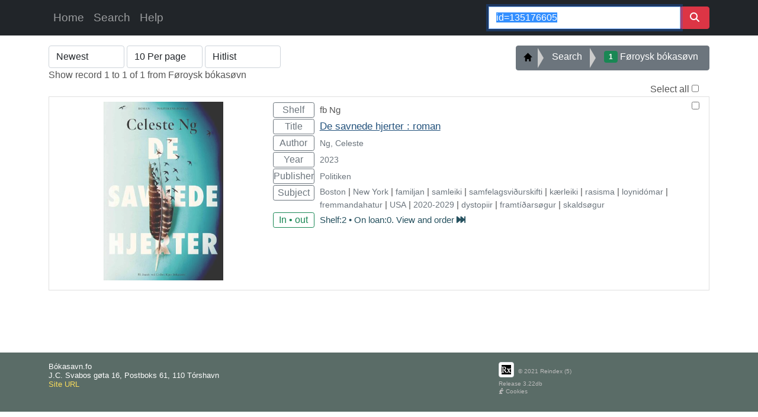

--- FILE ---
content_type: text/html; charset=UTF-8
request_url: https://fao.reindex.net/FAOUTL/main/T.php?Ifm=Pz&qe=id%3D135176605&tgtFilter=1002&Lang=eng
body_size: 4070
content:
<!DOCTYPE html>
<html lang="en" class="h-100">
<head>
<meta charset="utf-8">
<title>De savnede hjerter : roman</title>
<meta http-equiv="X-UA-Compatible" content="IE=edge" />
<meta name="dcterms.rightsHolder" content="Reindex" />
<meta name="robots" content="Index, Follow" />
<meta name="viewport" content="width=device-width, initial-scale=1, shrink-to-fit=no" />
<link rel="stylesheet" type="text/css" href="../../Util/bootstrap/bootstrap.min.css" />
<link rel="stylesheet" type="text/css" href="../../Util/Css/RxBootStrap5gen.css" />
<link rel="stylesheet" type="text/css" href="../../Util/fonts/fontawesome-free/css/all.min.css" />
<link rel="stylesheet" type="text/css" href="../../Util/jquery/jquery-ui.min.css" />
<link rel="stylesheet" type="text/css" href="../../Util/Css/Pz5.css?a=1?Version=322db" media="all" />
<link rel="stylesheet" type="text/css" href="../../Util/Css/MediaIcons.css?Version=322db" media="all" />
<link rel="stylesheet" type="text/css" href="../../Util/Css/style.min.css?Version=322db" media="all" />
<link rel="stylesheet" type="text/css" href="../../Util/fonts/fontawesome-free/css/all.min.css?Version=322db" media="all" />
<script src="../../Util/jquery/jquery.js"></script>
<script src="../../Util/jquery/jquery-ui.min.js"></script>
<script src="../../Util/bootstrap/bootstrap.bundle.min.js"></script>
<script src="../js/Main.js?Version=322db"></script>
<script src="../js/Engine.js?Version=322db"></script>
<script src="../../Util/bootstrapTable/bootstrap-table.js"></script>
<script src="../../Util/bootstrapTable/bootstrap-table-en-US.min.js"></script>
<script src="../../Util/rxjs/Opac.js?Version=322db"></script>
<script src="../js/Objects.js?Version=322db"></script>
<script src="../../Util/rxjs/Tree.js?Version=322db"></script>
<script src="../../Util/js/isbn.js?Version=322db"></script>
<script src="../../Util/js/jstree.min.js?Version=322db"></script>
<script src="../../Util/js/jquery.PrintArea.js?Version=322db"></script>
</head>
 <body class="d-flex flex-column h-100">   <header> <nav class="navbar navbar-expand-md navbar-dark fixed-top bg-dark"><div class="container"><div class="col-lg-8 float-start"><button class="navbar-toggler" type="button" data-bs-toggle="collapse" data-bs-target="#rxMenu" aria-controls="rxMenu" aria-expanded="false" aria-label="Toggle navigation"><span class="navbar-toggler-icon"> </span></button><div class="collapse navbar-collapse" id="rxMenu"><ul class="navbar-nav me-auto mb-2 mb-lg-0"><li class="nav-item dropdown"><a class="nav-link" data-toggle="dropdown" data-hover="dropdown" href="../main/Landing.php">Home</a><div class="dropdown-menu"><a class="dropdown-item" href="../main/Landing.php#search">Landing</a><a class="dropdown-item" href="javascript:frontLogin(0,&quot;login&quot;)">Login</a><ul class="navbar-nav mr-auto sub3"><li class="dropdown-menu"><a class="dropdown-item dropdown-toggle" href="#" >Language</a><div class="dropdown-menu sub-menu"><a class="dropdown-item" href="/FAOUTL/main/T.php?Ifm=Pz&amp;qe=id%3D135176605&amp;tgtFilter=1002&amp;Lang=eng">English</a><a class="dropdown-item" href="/FAOUTL/main/T.php?Ifm=Pz&amp;qe=id%3D135176605&amp;tgtFilter=1002&amp;Lang=fao">Faroese</a><a class="dropdown-item" href="/FAOUTL/main/T.php?Ifm=Pz&amp;qe=id%3D135176605&amp;tgtFilter=1002&amp;Lang=dan">Danish</a></div></li></ul></div></li><li class="nav-item dropdown"><a class="nav-link" data-toggle="dropdown" data-hover="dropdown" href="../main/T.php?Ifm=Pz">Search</a><div class="dropdown-menu"><a class="dropdown-item" href="../main/T.php?Ifm=Pz">Simple</a></div></li><li class="nav-item dropdown"><a class="nav-link" data-toggle="dropdown" data-hover="dropdown" href="javascript:dHelp(&#039;Facet&#039;)">Help</a><div class="dropdown-menu"><a class="dropdown-item" href="javascript:dHelp(&#039;Facet&#039;)">Help for this page</a></div></li></ul></div></div><div class="col-lg-4 float-end"><form id="fSearch" name="fSearch" method="get" action="../main/T.php?Ifm=Pz" accept-charset="utf-8"><div class="input-group"><input type="hidden" name="Ifm" value="Pz" /><input type="hidden" name="ColSearch" id="ColSearch" value="node0_0" /><input type="hidden" name="zoomed" id="zoomed" value="" /><input type="text" id="qe" name="qe" class="form-control" placeholder="Search" value="id=135176605"/><div class="input-group-btn"><button type="submit" id="searchButton" class="btn btn-danger px-3"><i class="fa fa-search"></i></button><div class="dropdown dtopcart"><button id="btncart" class="visually-hidden btn btn-warning dropdown-toggle" data-toggle="dropdown" title="Select element" aria-haspopup="true" aria-expanded="false"><i class="fa fa-baby-carriage"></i></button><div class="dropdown-menu"><a class="dropdown-item" href="#" onclick="goCart()" title="Cart items">Cart items</a><a class="dropdown-item" href="#" onclick="openCart('Save list')" title="Save list">Reference list</a><a class="dropdown-item" href="#" onclick="bgRemoveSearchSession()" title="Empty cart">Empty cart</a></div></div></div></div></form><form id="fAdvanced" name="fAdvanced" method="get" action="../main/T.php?Ifm=Pz" accept-charset="utf-8"><input type="hidden" name="Ifm" value="Pz" /><input type="hidden" name="zoomed" value="" /><input type="hidden" id="advqe" name="qe" class="form-control" placeholder="Search" value="id=135176605"/></form></div></div></nav> </header> <main class="flex-shrink-0"> <div class="bgholder"> <div class="container"> <div id="searchDisplay"> <div id="sortnav" class="row"> <!-- <div id="ranking" class="col-md-5 visible-xs"> <div id="Databases"> <div class="list-group lidatabases"> <a class="list-group-item" href="#"><i class="fa fa-book-reader fa-fw" aria-hidden="true"></i>&nbsp; Føroysk bókasøvn : 1 to 1 of 1</a> </div> </div> </div> --> <div id="dformselect" class="col-md-5 d-none d-sm-block"> <form name="select" id="select" action="#" class="form-inline" accept-charset="utf-8"> <input type="hidden" name="Ifm" value="PzList"/> <input type="hidden" name="list" value=""/> <input type="hidden" name="listid" value=""/> <input type="hidden" id="tgt" value="1002,11002"/> <input type="hidden" id="custtag" value="FAOUTL"/> <input type="hidden" name="page" value="1"/> <input type="hidden" name="qe" value="id=135176605"/> <input type="hidden" name="facetqe" value="id=135176605"/> <input type="hidden" name="zoomed" value="1002"/> <input type="hidden" name="ColSearch" value="node0_0"/> <input type="hidden" name="hits" value="1"/> <input type="hidden" name="tgtlabel" value="Føroysk bókasøvn"/> <input type="hidden" name="islocal" value="1"/> <input type="hidden" name="usefacets" value="0"/> <input type="hidden" name="days" value=""/> <input type="hidden" name="localservices" value="1"/> <div class="form-group pazSel d-none d-sm-block"> <label class="sr-only" for="sort">Sort</label> <select name="sort" id="sort" class="form-control" onchange="document.select.submit();"> <option value="relevance">Relevance</option><option value="shelf:1">Shelf</option><option value="sorttitle:1">Title</option><option value="sortyear:0" selected="selected">Newest</option><option value="sortyear:1">Oldest</option> </select> <label class="sr-only" for="pagesize">Display</label> <select name="pagesize" id="pagesize" class="form-control" onchange="document.select.submit();"> <option value="1">1 Per page</option><option value="5">5 Per page</option><option value="10" selected="selected">10 Per page</option><option value="25">25 Per page</option><option value="50">50 Per page</option> </select> <label class="sr-only" for="format">Format</label> <select name="format" id="format" class="form-control" onchange="document.select.submit();"> <option value="short">Short format</option><option value="details" selected="selected">Hitlist</option><option value="full">Full</option> </select> </div>  </form> <div id="pagepos"> Show record 1 to 1 of 1 from Føroysk bókasøvn </div> </div> <div class="col-md-7 pull-right d-none d-sm-block"> <div class="float-end"><div id="Crumb" class="btn-group btn-breadcrumb"><a href="#" class="btn btn-secondary"><span class="gibreadcrumb"> </span></a><a href="../main/T.php?Ifm=Pz" class="btn btn-secondary">Search</a></div></div> </div> </div> <div class="row"> <div class="col-md-12 fullpage"> <div class="row"> <div id="constraints" class="col-md-8"> </div> <div id="overview" class="col-md-4 text-right pull-right"> </div> </div> <div class="row d-none d-sm-block"> <div id="cart" class="col-md-12 text-end visually-hidden"> <span>Select all</span> <input type="checkbox" id="cartToggle"/> </div> </div> <div class="row"> <div id="results" class="col-md-12 pull-up pzlist"><div class="record"  data-pos="1" data-mtaid="707866" data-icon="book" data-mattype="xx" data-doctype="m" data-callnumber="870970" data-id="135176605" data-isbn="9788740065930" data-tgtid="1002">
				<li class="list-group-item">
					<div class="row rec">
						<div class="row info">
							<div class="jacket col-md-4 nocovercont center-block">
									<a href="#" class="thumbnail">
										<div class="medic"><i class="book icon"> </i>Text</div>
										<img src="../../Util/assets/Transparent.gif" />
									</a>
							</div>
							<div class="col-md-8">
								<div class="cartchk d-none d-sm-block">
									<input name="incart" class="float-end" type="checkbox" />
									<div class="pzterms visually-hidden"><i class="fas fa-bars"> </i></div>
								</div>
								<table><tbody><tr><td class="d-grid gap-2"><button type="button" class="btn btn-outline-secondary btn-sm hittag">Shelf</button></td><td class="hitdata">fb Ng</td></tr><tr><td class="d-grid gap-2"><button type="button" class="btn btn-outline-secondary btn-sm hittag">Title</button></td><td class="hitdata"><a href="../main/T.php?Ifm=Pz&Zoomed=1002&qe=id=135176605" class="md_title" title="Detail" onclick="modFull(event,0)">De savnede hjerter : roman</a></td></tr><tr><td class="d-grid gap-2"><button type="button" class="btn btn-outline-secondary btn-sm hittag">Author</button></td><td class="hitdata" itemprop="author" data-indexmap="fo">Ng, Celeste</td></tr><tr><td class="d-grid gap-2"><button type="button" class="btn btn-outline-secondary btn-sm hittag">Year</button></td><td class="hitdata" data-indexmap="year">2023</td></tr><tr><td class="d-grid gap-2"><button type="button" class="btn btn-outline-secondary btn-sm hittag">Publisher</button></td><td class="hitdata" itemprop="publisher" data-indexmap="fl">Politiken</td></tr><tr><td class="d-grid gap-2"><button type="button" class="btn btn-outline-secondary btn-sm hittag">Subject</button></td><td class="hitdata" itemprop="keywords" data-indexmap="lem">| Boston | New York | familjan | samleiki | samfelagsviðurskifti | kærleiki | rasisma | loynidómar | fremmandahatur | USA | 2020-2029 | dystopiir | framtíðarsøgur | skaldsøgur</td></tr><tr><td class="d-grid gap-2"><button type="button" class="btn btn-outline-success btn-sm hittag">In &#8226; out</button></td><td class="hitdata availability">&#x20;</td></tr><tr class="visually-hidden"><td class="d-grid gap-2"><button type="button" class="btn btn-outline-secondary btn-sm hittag"></button></td><td class="resorder"> </td></tr></tbody></table>
							</div>
					</div>
					<div class="col-md-12 hidden actionsrow btn-group"> </div>
					<div class="col-md-12 hidden itemsrow"> </div>
				</div>
			</li>
		</div></div> </div> </div> </div> </div> <div class="col-md-12" id="pager">  </div> </div> </div> </main> <footer class="footer mt-auto py-3"> <div class="container"> <div class="row"> <div style="display: none"><div class="printStub"> </div> </div><div class="col-lg-4 mb-5 mb-lg-0"><p class="lead mb-0"> </p><div>Bókasavn.fo<br />J.C. Svabos gøta 16, Postboks 61,  110 Tórshavn<br /><a style="color:#F9DC5C;" href="https://landsbokasavnid.fo/"> Site URL</a><br /></div></div><div class="col-lg-4 mb-5 mb-lg-0"> </div><div class="col-lg-4 mb-4 align-self-lg-end copyright" data-custid="FAOUTL" data-siteid="0" data-sessionid="0"><a href="#"><span class="label"> <img src="../../Util/img/fav3.png" class="img-thumbnail" title="Reindex logo" alt="Reindex logo" />&nbsp;</span></a> <a href="https://reindex.net"><span class="label label-footer">&copy; 2021 Reindex (5)</span></a> <a href="#"><span class="label label-footer d-none d-sm-block"> Release 3.22db</span></a><a href="#"><span class="label label-footer d-none d-sm-block"></span></a><a href="#" onclick="cookiePolicy()"><span class="fc_icons fa fa-pray"> </span><span class="label label-footer"> Cookies </span></a></div> </div> </div> </footer> <form name="fLogout" method="post" action="../main/Landing.php"> <input type="hidden" name="RC" value="1"/> </form> <div id="contextMenu" class="dropdown clearfix"><ul class="dropdown-menu" role="menu" aria-labelledby="dropdownMenu" style="display:block;position:static;margin-bottom:5px;"><li class="permalink"><button class="dropdown-item" type="button" title="Link to condition document." onclick="cntMenu('Permalink','permalink')">Permalink</button></li><li class="divider tree hidden"></li><li class="marc visually-hidden"><button class="dropdown-item" type="button" title="Marc" onclick="cntMenu('Marc','marc')">Marc</button></li><li class="tree visually-hidden"><button class="dropdown-item" type="button" title="Multivolume" onclick="cntMenu('View volumes','tree')">View volumes</button></li></ul></div> <div class="modal fade" id="edModal" tabindex="-1" role="dialog" aria-hidden="true"><div class="modal-dialog modal-lg"><div class="modal-content"><div class="modal-header rxheader"><div id="modLabel"></div><div class="rxright"><button type="button" id="modalHelp" class="btn btn-labeled btn-info btnPick" title="Help" onclick="loadFormHelp()"  ><span class="btn-label"><i class="fa fa-ambulance"></i> </span>Help</button><button type="button" id="escTop" class="btn btn-labeled btn-secondary btnPick" title="&nbsp;Close&nbsp;" data-bs-dismiss="modal" ><span class="btn-label"><i class="fa fa-times"></i> </span>&nbsp;Close&nbsp;</button></div></div><div id="bsPrintArea" class="PrintArea"><div class="modal-body">&nbsp;</div></div><div class="modal-footer">&nbsp;</div><div id="bsIndex">&nbsp;</div></div></div></div><div id="bsData" data-tgtid="0" data-template="Reserve" data-id="0">&nbsp;</div> <script> $( document ).ready(function() {
addCollapseListener();
$('#aToggle').off('click').on('click', function() {
addScan();
});
   activateOpacEvents(5,0,'id=135176605','hitlist',0,0,'900450#FaroeLib20',1);
}); </script> </body> </html>

--- FILE ---
content_type: text/javascript
request_url: https://fao.reindex.net/FAOUTL/js/Objects.js?Version=322db
body_size: 4333
content:
function opacLendPtrCode(Mode, ObjId, PtrCode, tgtpos,e) {
  if (Mode == 0 || (chkEnter(e) && PtrCode.length > 1)) { // mode=librarypersonellrights
   $(".valerr").remove();	
	 var $domRecord = $('.record[data-pos="' + tgtpos + '"]');
	 var record = {id:$domRecord.data('id'), mtaid:$domRecord.data('mtaid'), pos:tgtpos, tgtid:$domRecord.data('tgtid')};	
    $.ajax({type: "POST",
       url: '../background/Ajax.php',
       data: 'P=opacActions&Act=OpacLendPtrCode&Mode='+Mode+'&ObjId='+ObjId+'&PtrCode=' + PtrCode,
       cache: false,
       success: function (json) {
       	 if (json.retvalue == '0') {
       	 	  $('#edModal').modal('hide');
       	 	 if (tgtpos == 0) { // from Objects
       	 	 	 window.location.reload();
       	 	 }
       	 	 else {
       	 	   $('#avail'+tgtpos).remove();
     	       objectAvailability(record,1,'');
     	     }  
     	   }
     	   else {
     	   	var jVar = {"PtrCodeOpacLoan": {"eval": json.logic}};	
        	addFormValidation(jVar);
     	   }
       }
    });
  }
}

function opacReturnItem(tgtId, ObjId,tgtpos) {
	 var $domRecord = $('.record[data-pos="' + tgtpos + '"]');
	 var record = {id:$domRecord.data('id'), mtaid:$domRecord.data('mtaid'), pos:tgtpos, tgtid:$domRecord.data('tgtid')};
   $.ajax({type: "POST",
     url: '../background/Ajax.php',
     data: 'P=opacActions&Act=OpacReturn&tgtId='+tgtId+'&ObjId='+ObjId,
     cache: false,
     success: function (json) {
     	  $('#edModal').modal('hide');
       	if (tgtpos == 0) { // from Objects
       	  window.location.reload();
       	}
       	else {	      	  
     	    $('#avail'+tgtpos).remove();
     	    objectAvailability(record,1,'');
     	  }  
       }
    });
}

function opacReserveItem(tgtId, ObjId,PtrCode,Pickup,Elm) {
   $.ajax({type: "POST",
     url: '../background/Ajax.php',
     data: 'P=opacActions&Act=OpacReserveItem&tgtid='+tgtId+'&objid='+ObjId+'&ptrcode='+PtrCode+'&pickup='+Pickup+'&net=local',
     cache: false,
     success: function (json) {
        if (json.rError == '0') { 
          $('#modLabel').replaceWith('<div id="modLabel">'+json.rText+'</div>');
          setTimeout(function(){
             $('#edModal').modal('hide');
          }, 1000);
        }  
        else {
        	$('#modLabel').replaceWith('<div id="modLabel">'+json.rText+'</div>');
        }	
       }
    });
}

function opacReservePtrCode(tgtId, ObjId, PtrCode, tgtpos,e) {
  if (chkEnter(e) && PtrCode.length > 1) {
  	 $(".valerr").remove();
     $.ajax({type: "POST",
     url: '../background/Ajax.php',
     data: 'P=opacActions&Act=OpacReservePtrCode&tgtid='+tgtId+'&objid='+ObjId+'&ptrcode='+PtrCode+'&pickup=-1&net=local',
     cache: false,
     success: function (json) {
        if (json.rError == '0') { 
          $('#modLabel').replaceWith('<div id="modLabel">'+json.rText+'</div>');
          setTimeout(function(){
            $('#edModal').modal('hide');
          }, 2000);
        }  
        else {
          var jVar = {"PtrCodeItemOrder": {"eval": json.rText}};	
        	addFormValidation(jVar);
        }	
       }
    });
  }
}

function opacRelocatePtrCode(Mode, ObjId,tgtpos, e) { //! mode=0=with ptrcode;mode=1=remove
	var PtrCode = $("#PtrCodeLocationLoan").val();
	var $domRecord = $('.record[data-pos="' + tgtpos + '"]');
	var record = {id:$domRecord.data('id'), mtaid:$domRecord.data('mtaid'), pos:tgtpos, tgtid:$domRecord.data('tgtid')};
	if ((chkEnter(e) && PtrCode.length > 1) || Mode == 1) {
		$.ajax({type: "POST",
			url: '../background/Ajax.php',
			data: 'P=opacActions&Act=OpacRelocatePtrCode&tgtId=0&Mode='+Mode+'&ObjId='+ObjId+'&PtrCode=' + PtrCode,
			cache: false,
			success: function (json) {
				if (json.retvalue == '1') {
					$('#edModal').modal('hide');
					if (tgtpos == 0) { // from Objects
						window.location.reload();
					}
					else {
						$('#avail'+tgtpos).remove();
						objectAvailability(record,1,'');
					}
				}
				else {
					var jVar = {"PtrCodeLocationLoan": {"eval": json.logic}};
					addFormValidation(jVar);
				}
			}
		});
	}
}

function opacMetadataDiscard(Database,MtaId) {
	var Message = 'OK';
	$.ajax({type: "POST",
		url: '../background/Ajax.php',
		data: 'M=deleteMtaRecord&database='+Database+'&mtaid='+MtaId+'&mode=discard',
		cache: false,
			success: function (json) {
			Message = json.mess;
		}
	});
	return Message;
}

function opacMetadataRefresh(tgtId,MtaId) { // refresh zebra
	$.ajax({type: "POST",
	url: '../background/Ajax.php',	
	data: 'D=refreshMetadataRecord&tgtid='+tgtId+'&mtaid='+MtaId,
	});
}

function oneditObjects() {
	// console.log('hebheb');	
}

function opacObjectDiscard(tgtId,Act,MtaId,ObjId) {
	var Message = '';
	$.ajax({type: "POST",
		url: '../background/Ajax.php',
		data: 'Obj=objAct&Act='+Act+'&tgtid='+tgtId+'&mtaid='+MtaId+'&objid='+ObjId,
		cache: false,
		success: function (json) {
			if (json.objcount == '0' && confirm(json.metadata)) { // last object on metadata
				Message = opacMetadataDiscard(tgtId,MtaId);
				setTimeout(function(){
					document.location.href='../main/T.php?Ifm=Pz';
				}, 3000);
			}
			$('#edModal').modal('hide');
			$('#OpacItems').bootstrapTable('refresh');
			$('#Objects').bootstrapTable('refresh');
		}
	});
}

function unDiscard(MtaId,ObjId) {
	$.ajax({
		type: "POST",
		url: "../background/Ajax.php",
		data:  'Obj=objAct&Act=unDiscard&MtaId=0&ObjId='+ObjId,
		dataType: "json",
		cache: false,
		success: function (json) {
			window.location.reload();
		}
	});
}

function objListDiscard(MtaId,ObjId) {
	$.ajax({
		type: "POST",
		url: "../background/Ajax.php",
		data: 'Obj=objAct&Act=discard&mtaid='+MtaId+'&objid='+ObjId,
		dataType: "json",
		cache: false,
		success: function (json) {
			window.location.reload();
		}
	});
}

function addIssue(MtaId) { // called from menu
	var tgtId = $('#bsData').data('tgtid');
	$('#bsData').data('template','objectIssue');
	var Template = $('#bsData').data('template');
	$('#bsData').data( "id", 0); 
	$('#edModal').modal('show');
	$('#edModal').on('shown.bs.modal', function (event) {
		var Ajx = '../background/Ajax.php?E=ModalForm&tgtId='+tgtId+'&Template='+Template+'&MtaId='+MtaId+'&ObjectClassId=4&Id=0';
		var modal = $(this);
		$.get(Ajx).done(function (json) {
			modal.find('.modal-body').html('');
			modal.find('.modal-body').html(json.data);
			modal.find('.modal-footer .btn-primary').hide();
		}).fail(function(json) {
			modal.find('.modal-title').text('');
			modal.find('.modal-body').html('');
		});
		$(this).off('shown.bs.modal');
	});
	$('#volume').focus();
}

function addOrder(MtaId) { // called from menu
	var tgtId = $('#bsData').data('tgtid');
	$('#bsData').data('template','objectOrder');
	var Template = $('#bsData').data('template');
	$('#bsData').data( "id", 0); 
	$('#edModal').modal('show');
	$('#edModal').on('shown.bs.modal', function (event) {
		var Ajx = '../background/Ajax.php?E=ModalForm&tgtId='+tgtId+'&Template='+Template+'&MtaId='+MtaId+'&ObjectClassId=1&Id=0';
		var modal = $(this);
		$.get(Ajx).done(function (json) {
			modal.find('.modal-body').html('');
			modal.find('.modal-body').html(json.data);
			modal.find('.modal-footer .btn-primary').hide();
		}).fail(function(json) {
			modal.find('.modal-title').text('');
			modal.find('.modal-body').html('');
		});
		$(this).off('shown.bs.modal');
	});
	$('#volume').focus();
}


	window.operateOpacItems = {
		'click .lend': function (e, value, row, index) {
			posHtmlChunk(0, 'P', 'OpacItemActions', row.rowid, row.status, 280, 350,'OpacItems',e);
		},
		'click .objdesk': function (e, value, row, index) {
			deskHandling5(0,4,0,row.rowid); // Opac.js
		},
        'click .objfull': function (e, value, row, index) {
        var tgtId = $('#bsData').data('tgtid');
        $('#bsData').data('template','expandItems');
        var Template = $('#bsData').data('template');
        $('#bsData').data( "id", row.objectid); 
        $('#edModal').modal('show');

        $('#edModal').on('shown.bs.modal', function (event) {
           var Ajx = '../background/Ajax.php?E=ModalForm&tgtId='+tgtId+'&Template=expandItems&Id='+value+'&MtaId='+row.mtaid;
           var modal = $(this);

           $.get(Ajx).done(function (json) {
              modal.find('.modal-body').html('');
              modal.find('.modal-body').html(json.data);
              modal.find('.modal-footer .btn-primary').hide();

             }).fail(function(json) {
              modal.find('.modal-title').text('');
              modal.find('.modal-body').html('');
           });
           $(this).off('shown.bs.modal');
         });
        },      
        'click .edit': function (e, value, row, index) {
        	  $('#bsData').data('template','Objects');
        	  $('#bsData').data('budgetdetailid',row.budgetdetailid);
        	  standardEdit(e, value, row, index);
        	  $('#edModal').find('.modal-footer .btn-primary').hide();
        }, 
        'click .harvedit': function (e, value, row, index) {
        	  var Config = reindex.desk();
        	  $('#bsData').data('template','DownloadCandidates'); 	      	  
        	  standardEdit(e, value, row, index);
        	  $('#modalSave').show();
        },
        'click .quickedit': function (e, value, row, index) {
        	  var Config = reindex.desk();
        	  $('#bsData').data('template','quickCat'); 	      	  
        	  standardEdit(e, value, row, index);
        	  $('#modalSave').show();
        },   
        'click .harvestmerge': function (e, value, row, index) {
           var Link = '../main/Modal.php?Modal=harvestMerge&Id='+row.rowid;
           subModal(Link,e.currentTarget.title,{h: 600, w:500, mod:'harvestMerge',butss:{0:'print_receipt',1:'close'}}); 
        }, 
        'click .remove': function (e, value, row, index) {
            standardDelete(e, value, row, index);
        },
        'click .harvest': function (e, value, row, index) { 
        	// console.log(row);
        	let tgtId = $('#bsData').data('tgtid');     
        	$.ajax({type: "POST",
            url: '../background/Ajax.php',
            data: 'Harvest=harvestDownload&custid='+row.custid+'&tgtId='+tgtId+'&Id=' + value+'&siteid='+row.siteid,
            cache: false,
            success: function (json) {     	 
       	    	if (json.success == '1') {
                	$('#DownloadCandidates').bootstrapTable('refresh');		
               	}
               	else {
                 	alert('No records found');
               	}
            },
          });                
        },   
		'click .barcode': function (e, value, row, index) {
			var tgtId = $('#bsData').data('tgtid');
			var Config = reindex.desk();
			$('#bsData').data('template','AddMultibleObjects');
			$('#bsData').data('onedit','AddMultibleObjects');
			standardEdit(e, value, row, index);
			$('#modalSave').hide();
		},
       'click .budget': function (e, value, row, index) {
        var tgtId = $('#bsData').data('tgtid');
        $('#bsData').data('template','BudgetDetails');
        var Template = $('#bsData').data('template');
        $('#bsData').data( "id", row.budgetdetailid); 
        $('#edModal').modal('show');

        $('#edModal').on('shown.bs.modal', function (event) {
           var Ajx = '../background/Ajax.php?E=ModalForm&tgtId='+tgtId+'&Template=BudgetDetails&Id='+row.budgetdetailid+'&ObjId='+value;
           // var Ajx = '../background/Ajax.php?E=ModalForm&tgtId='+tgtId+'&Template=BudgetDetails&Id='+value;
           var modal = $(this);

           $.get(Ajx).done(function (json) {
              modal.find('.modal-body').html('');
              modal.find('.modal-body').html(json.data);
              modal.find('.modal-footer .btn-primary').hide();

             }).fail(function(json) {
              modal.find('.modal-title').text('');
              modal.find('.modal-body').html('');
           });
           $(this).off('shown.bs.modal');
         });
       },  
       'click .new_doc': function (e, value, row, index) {
        var tgtId = $('#bsData').data('tgtid');
        $('#bsData').data('template','AliasItems');
        var Template = $('#bsData').data('template');
        $('#bsData').data( "id", value); 
        $('#edModal').modal('show');

        $('#edModal').on('shown.bs.modal', function (event) {
           var Ajx = '../background/Ajax.php?E=ModalForm&tgtId='+tgtId+'&Template=AliasItems&Id='+value;
           var modal = $(this);

           $.get(Ajx).done(function (json) {
              modal.find('.modal-body').html('');
              modal.find('.modal-body').html(json.data);
              modal.find('.modal-footer .btn-primary').show();
              $(".btn-primary").click(function(e) {
               bsPost(tgtId,'AliasItems');
              });

             }).fail(function(json) {
              modal.find('.modal-title').text('');
              modal.find('.modal-body').html('');
           });
           $(this).off('shown.bs.modal');
        });
    },  
    'click .shelflisthistory': function (e, value, row, index) { 
      var Shelflist = window.open('../main/T.php?Ifm=RecordHistory&MtaId='+row.mtaid+'&ObjId=' + row.rowid);
    }, 
    'click .setStatusIpp': function (e, value, thisrow, i) { 
    	txt = reindex.txt();
      Ajx('setStatusIpp', thisrow.rowid, 80);
      thisrow.statusid = txt.sta_ipp;
      $('#Shelflist').bootstrapTable('updateRow', {
        index: i,
        row: thisrow
      });
    }, 
    'click .viewharvested': function (e, value, row, index) { 
    	var Shelflist = window.open('../main/T.php?Ifm=Pz&qe=mta='+row.mtaid);
    },   
    'click .showbarcode': function (e, value, row, index) {
        $('#edModal').modal('show');
        $('#edModal').on('shown.bs.modal', function (event) {
			$("#modalHelp").unbind().hide();	
           var modal = $(this);
           modal.find('.modal-body').html('');
           modal.find('.modal-body').html('<embed src="../background/Ajax.php?N=printBarcode&Barcode='+row.barcode+'" frameborder="0" width="100%" height="400px">');
           modal.find('.modal-footer .btn-primary').hide();
           $(this).off('shown.bs.modal');
         });     
    }, 
	'click .spinelabel': function (e, value, row, index) {
		$("#bsPrintArea").attr('class', 'PrintAreaDeactivated');
		var Link = '../main/Modal.php?Modal=spineLabel&objid=' + row.rowid;
		subModal(Link, e.currentTarget.title, { h: 600, w: 500, mod: 'spineLabel', but: { 0: 'print_receipt', 1: 'close' } });
		setTimeout(function () {
			$('#np01').keyup(function () {
				var value = $(this).val().replace(/\n/g, '<br/>');
				$("#spineLabel").html(value);
			});
		}, 500);
		},           
    'click .dublicateorder': function (e, value, row, index) {
    	
      jQuery.getJSON('../background/Ajax.php?W=Chunk&Class=P&Context=DublicateOrder&ObjId='+row.rowid, function (json) {
    	$('#edModal').modal('show'); 
    	$('#modLabel').html('');
      $('#edModal').find('.modal-title').text(json.title);
      $('#edModal').find('.modal-body').html(json.z); 
      $('#edModal').find('.modal-footer').text(' '); 
     	setTimeout(function(){
         $('#modalCount').focus();
      }, 500);
      
    });  
   },
   'click .saveharvesttitle': function (e, value, row, index) {
	    $.ajax({type: "POST",
           url: '../background/Ajax.php',
           data: 'Acq=saveHarvestTitle&harvestid='+row.rowid,
         });
     	setTimeout(function(){
          $('#DownloadCandidates').bootstrapTable('refresh')
      }, 500);
;  
      },         
 }
  
 
 ////////////////////////////////////////////
//     ChangeBarcode SwitchBarcode       //
//////////////////////////////////////////   

function switchBarcode() {
	if ($('#objectid').val() > 0) {
		jQuery.getJSON('../background/Ajax.php?GDB=switchBarcode&json=1&mode=funct&objid='+$('#objectid').val()+'&barcorg=&barcnew='+$('#barcode').val(), function (json) {
			if (json.res == '0') {
				$('#title').html('ERROR');
			}
			else {
				$('#title').html('');
				$('#barcodeold').val('');
				$('#barcode').val('');
				$('#barcodeold').focus();
			}
		});
	}
}

function setBarcodeTitle(Barcode) {
	jQuery.getJSON('../background/Ajax.php?GDB=getTitleViaBarcode&barcode=' + Barcode, function (json) {
		if (json.title) {
			$('#title').html(json.title);
			$('#objectid').val(json.objectid);
			$('#barcode').focus(); 
		}
	});
}

function ChangeBarcodeInit() {
	$('#pPanelAccount').hide();
	$('#dReceiptCells').hide();
	$('#barcodeold').bind('keyup', function(e) {
		if(e.keyCode == 13 && $(this).val().length > 4) {
			e.preventDefault(); 
			setBarcodeTitle($(this).val());
		}
	}).focus();
	$('#barcode').bind('keyup', function(e) {
		if(e.keyCode == 13 && $(this).val().length > 4) {
			e.preventDefault(); 
			switchBarcode();
		}
	});
	var Config = reindex.desk();
}

function yieldBarcode() { // 3.18 VAA
	$.ajax({type: "POST",
    	url: '../background/Ajax.php',
        data: 'Obj=yieldBarcode',
		cache: false,
		success: function (json) {
			if (json.code != '') {
				$("#barcode").val(json.code);	
			}
		}
	});
}

 ////////////////////////////////////////////
//           Fast Objects             //
//////////////////////////////////////////   
 
function fastObjectInit() {
	$('#barcode').bind('keyup', function(e) {
		if(e.keyCode == 13 && $(this).val().length > 4) {
			e.preventDefault(); 
			saveFastObjects();
		}
	}).focus();
	var Config = reindex.desk();
}

function saveFastObjects() { 
	removeFormValidation();
	var tgtId = $('#bsData').data('tgtid');
	bsPost(tgtId,'FastObjects');
	$('#barcode').val('');
}

function toggleAllItems(tgtId,MtaId) {
	document.location.href='../main/T.php?Ifm=Objects&tgtId='+tgtId+'&MtaId='+MtaId+'&Focus=viewAll';
}

function dublicateOrderRecord(countOrders,ObjId) {
	$.ajax({type: "POST",
		url: '../background/Ajax.php',
		data: 'Obj=dublicateOrderRecord&objid='+ObjId+'&countOrders='+countOrders,
		cache: false,
		success: function (json) {
			if (json.validate == 0) {
				addFormValidation(json);
			}
			else {
				$('#edModal').modal('hide');
				$('#Objects').bootstrapTable('refresh');
			}
		}
	});
}

////////////////////////////////////////////
//               Move Object             //
//////////////////////////////////////////   

function initMoveObjects() {
	$('#colid').closest('.form-group').hide();
	$('#ptrcode').closest('.form-group').hide();
	$('#barcode').closest('.form-group').hide();
}

function initMove2Title() {
	$('#colid').closest('.form-group').hide();
	$('#ptrcode').closest('.form-group').hide();
	$('#ptrcode').unbind('keyup');
	$('#barcode').unbind('keyup');
	$('#barcode').bind('keyup', function(e) {
		if(e.keyCode == 13) {
			e.preventDefault(); 
			move2Title($('#mtaid').val(),this.value);
			return false;
		}
	}).focus();
}

function move2Title (mtaid,barcode) {
	$.ajax({type: "POST",
		url: '../background/Ajax.php',
		data: 'Obj=move2Title&mtaid='+mtaid+'&barcode='+barcode,
		cache: false,
		success: function (json) {
			if (json.validate == 0) {
				addFormValidation(json);
			}
			else {
				$("#dReceiptCells").show();
				loadReceiptCard(0,'move_to');
				$('#barcode').val('').focus();
			}
		}
	});
}

function moveObject(movetype,colid,collevel,barcode,ptrid) {
	$.ajax({type: "POST",
		url: '../background/Ajax.php',
		data: 'Obj=moveObjects&moveType='+movetype+'&colid='+colid+'&collevel='+collevel+'&barcode='+barcode+'&ptrid=' + ptrid,
		cache: false,
		success: function (json) {
			if (json.validate == 0) {
				addFormValidation(json);
			}
			else {
				$("#dReceiptCells").show();
				loadReceiptCard(0,'nav_sysmove');
				$('#barcode').val('').focus();
			}
		}
	});
}

function setMovecollection(colid) {
	activateBarcodefield(colid);
}

function select2merge(reposid,harvestid) {
	$.ajax({
		type: "POST",
		url: "../background/Ajax.php",
		data: 'R=mergeCandidates&reposId='+reposid+'&harvestId='+harvestid,
		success: function (json) {
			document.location.href = '../main/T.php?Ifm=DownloadCandidates&runstatus=3';
		}
	});
}

function activateBarcodefield(colid) {
	$('#barcode').closest('.form-group').show();
	$('#ptrcode').unbind('keyup');
	$('#barcode').unbind('keyup');
	$('#barcode').bind('keyup', function(e) {
		if(e.keyCode == 13) {
			e.preventDefault(); 
			moveObject($('#movetype').val(),colid,$('#collevel').val(),this.value,$('#ptrid').val());
			return false;
		}
	}).focus();
}

function changeMovetype(moveType) { 
	switch (moveType) {
		case '1' : 
		case '2' :
		case '3' :
		case '4' :
			initMoveObjects();
			$('#colid').closest('.form-group').show();
			$('#collevel').val(moveType-1);
			PopulateSelect(0,'colid',moveType-1,null);
			activateBarcodefield(null);
		break;
		case '5' : 
			initMoveObjects();
			$('#ptrcode').closest('.form-group').show();
			if ($('#ptrid').val() == '0') {
				$('#ptrcode').bind('keyup', function(e) {
					if(e.keyCode == 13) {
						e.preventDefault(); 
						$.ajax({
							type: "POST",
							url: "../background/Ajax.php",
							data:  "PDB=getPatron&ptrcode="+$('#ptrcode').val(),
							dataType: "json",
							cache: false,
							success: function (json) {
								if (json.ptrid) {
									$('#ptrid').val(json.ptrid);
									$('#ptrcode').closest('.form-group').hide();
									activateBarcodefield($('#colid').val());
								}
							}
						});
					}
				});
			}
		break;
		case '6' :
			initMoveObjects();
			activateBarcodefield(0);
		break;
	}
}



--- FILE ---
content_type: text/javascript
request_url: https://fao.reindex.net/Util/bootstrapTable/bootstrap-table-en-US.min.js
body_size: 965
content:
/**
  * bootstrap-table - An extended table to integration with some of the most widely used CSS frameworks. (Supports Bootstrap, Semantic UI, Bulma, Material Design, Foundation)
  *
  * @version v1.23.1
  * @homepage https://bootstrap-table.com
  * @author wenzhixin <wenzhixin2010@gmail.com> (http://wenzhixin.net.cn/)
  * @license MIT
  */

!function(o,n){"object"==typeof exports&&"undefined"!=typeof module?n(require("core-js/modules/es.array.concat.js"),require("core-js/modules/es.object.assign.js"),require("jquery")):"function"==typeof define&&define.amd?define(["core-js/modules/es.array.concat.js","core-js/modules/es.object.assign.js","jquery"],n):n(null,null,(o="undefined"!=typeof globalThis?globalThis:o||self).jQuery)}(this,(function(o,n,t){"use strict";t.fn.bootstrapTable.locales["en-US"]=t.fn.bootstrapTable.locales.en={formatCopyRows:function(){return"Copy Rows"},formatPrint:function(){return"Print"},formatLoadingMessage:function(){return"Loading, please wait"},formatRecordsPerPage:function(o){return"".concat(o," rows per page")},formatShowingRows:function(o,n,t,r){return void 0!==r&&r>0&&r>t?"Showing ".concat(o," to ").concat(n," of ").concat(t," rows (filtered from ").concat(r," total rows)"):"Showing ".concat(o," to ").concat(n," of ").concat(t," rows")},formatSRPaginationPreText:function(){return"previous page"},formatSRPaginationPageText:function(o){return"to page ".concat(o)},formatSRPaginationNextText:function(){return"next page"},formatDetailPagination:function(o){return"Showing ".concat(o," rows")},formatClearSearch:function(){return"Clear Search"},formatSearch:function(){return"Search"},formatNoMatches:function(){return"No matching records found"},formatPaginationSwitch:function(){return"Hide/Show pagination"},formatPaginationSwitchDown:function(){return"Show pagination"},formatPaginationSwitchUp:function(){return"Hide pagination"},formatRefresh:function(){return"Refresh"},formatToggleOn:function(){return"Show card view"},formatToggleOff:function(){return"Hide card view"},formatColumns:function(){return"Columns"},formatColumnsToggleAll:function(){return"Toggle all"},formatFullscreen:function(){return"Fullscreen"},formatAllRows:function(){return"All"},formatAutoRefresh:function(){return"Auto Refresh"},formatExport:function(){return"Export data"},formatJumpTo:function(){return"GO"},formatAdvancedSearch:function(){return"Advanced search"},formatAdvancedCloseButton:function(){return"Close"},formatFilterControlSwitch:function(){return"Hide/Show controls"},formatFilterControlSwitchHide:function(){return"Hide controls"},formatFilterControlSwitchShow:function(){return"Show controls"}},Object.assign(t.fn.bootstrapTable.defaults,t.fn.bootstrapTable.locales["en-US"])}));


--- FILE ---
content_type: text/json; charset=utf-8
request_url: https://fao.reindex.net/FAOUTL/background/Ajax.php?
body_size: 283
content:
[{"Txt":"Shelf:2 &#8226; On loan:0","Count":"2","Avail":2,"Tag":". View and order <i class=\"fas fa-fast-forward\"><\/i>","pos":"1","mtaid":"707866","id":"135176605","tgtid":"1002","net":"local","doctype":"m","cart":0,"thumb":"https:\/\/web1.reindex.net\/Covers\/9788740065930.jpg"}]

--- FILE ---
content_type: text/javascript
request_url: https://fao.reindex.net/FAOUTL/js/Main.js?Version=322db
body_size: 6452
content:
// global
var gCal = 0;
var gKeyContext = '';

function subModal(url, headerTitle, options) { // subModal(lLink, lTitle, lHeight, lWidth, Modes) :: url, callback, options
	options = options || {};
	var w = options.w || 640, h = options.h || 400,mod = options.mod || '',but = options.but ||  { 0: "close"}; // set defaults
	if ($("#subModal").data("ui-dialog")) {
		$('#subModal').dialog('destroy').remove();
	}
	var $modalDialog = $('<div/>', {
		'class': 'subModal',
		'id': 'subModal' 
	})
		.appendTo('body')
		.dialog({
			resizable: true,
			autoOpen: false,
			title: headerTitle,
			height: h,
			width: w,
			show: 'fold',
			modal: true
		});
	var txt = '';
	var myButtons = {};
	if (mod) {
		txt = JRumVar('help');
		myButtons [txt] = function () {
			dHelp(mod);
		}
	}
	for (var prop in but) {
		txt = JRumVar([but[prop]]);
		if ([but[prop]] == 'close') {
			myButtons [txt] = function () {
				$modalDialog.dialog("close");
			}
		}
		if ([but[prop]] == 'print_receipt') {
			myButtons [txt] = function () {
				printArea();
			}
		}
		if ([but[prop]] == 'save') {
			myButtons [txt] = function () {
				saveIndicators(); // editor.js
			}
		}
		if ([but[prop]] == 'nav_newsditerm') {
			myButtons [txt] = function () {
				useAuthTerm(); // editor.js
			}
		}
	}
	$modalDialog.dialog('option', 'buttons', myButtons);
	$modalDialog.dialog("open");
	if (url) {
		$modalDialog.load(url); 
	}
}

function getSearchParams(k){
	var p={};
	location.search.replace(/[?&]+([^=&]+)=([^&]*)/gi,function(s,k,v){p[k]=v})
	return k?p[k]:p;
}

function printArea() {
	$("div.PrintArea").printArea({mode:"iframe",popClose:"true"});
}

function chkSet(val) { // loose undefined.
	if (typeof val == 'undefined') {
		return '';
	}
	if (val == 'null') {
		return '';
	}
	if (val == null) {
		return '';
	}
	return val;
}

function padAppend(startloc, thisValue, padValue) {
	var retValue = thisValue;
	while (retValue.length < startloc) {
		retValue = retValue + padValue;
	}
	return retValue;
}

function padString(lLength, lValue,padValue) {
	var lRetValue = '';
	lRetValue = lRetValue.concat(lValue);
	while (lRetValue.length < lLength) {
		lRetValue = padValue + lRetValue;
	}
	return lRetValue;
}

function isPDF(z) {
	if (z) {
		let extension = z.split('.').pop();
		if (extension.toLowerCase().substring(0,3) == 'pdf') {
			return 1;
		}
	}
	return 0;
}

function stripAnchor(z) {
	if (z.indexOf('#')) {
		return z.substr(0,z.indexOf('#'));
	}
	return z;
}

function MetadataValidate(lSchema,Zoomed,Localnumber,Query) {
	jQuery.getJSON('../background/Ajax.php?Med=JQValidate&Zoomed='+Zoomed+'&Localnumber='+encodeURIComponent(Localnumber)+'&Query='+encodeURIComponent(Query)+'&Mode=MarcXchange&Schema='+lSchema,function(json) {
		$('div#JQValidate').html(json.rMess+' '+json.rErrors);
	});
}

function updateBibliographics(tgtId,Mode,ObjId,MtaId) {
	$.ajax({type: "POST",
		url: '../background/Ajax.php',
		data: 'M=updateBibliographics&tgtid='+tgtId+'&Mode='+Mode+'&mtaid='+MtaId,
	});
}

/* Images */ 
$(document).delegate('*[data-toggle="lightbox"]', 'click', function(event) {
	event.preventDefault();
	$(this).ekkoLightbox();
}); 


function newGuid() {
	return 'xxxxxxxx-xxxx-4xxx-yxxx-xxxxxxxxxxxx'.replace(/[xy]/g,
		function(c) {
			var r = Math.random() * 16 | 0,
				v = c == 'x' ? r : (r & 0x3 | 0x8);
			return v.toString(16);
		}).toUpperCase();
}

/*
 * KeyEvents in Reindex...
 */

// Register keypress events on the whole document
$(document).keydown(function(e) {
	var code = (e.keyCode ? e.keyCode : e.which);
	if (e.shiftKey) {
		code = code+1000;
	}
	if (e.ctrlKey) {
		code = code+2000;
	}
	if (e.altKey) {
		code = code+3000;
	}
	// console.log(code+'#'+e.ctrlKey+e.shiftKey+e.altKey+'#');
	if (code == 112) {  // F1 == help - not IE..
		dHelp(gKeyContext);
		e.preventDefault();
	}
	else if (typeof(HandleKeyBoardEvents) == 'function') {
		HandleKeyBoardEvents(e,code);
	}
});

function getPHPSessionVar(k) {
	var z = '';
	$.ajax({type: "POST",
		url: '../background/Ajax.php',
		data: 'P=endUserSession&index='+k,
		async: false,
		cache: false,
		success: function (json) {
			if (json) {
				z = json;
			}
		}
	});
	return z;
}

function activateCurrentEndUser(F) { //!
	switch (F) {
		case 'lending' :
			var ptrcode = getPHPSessionVar('ptrcode');
			$("#ptrcode").val(ptrcode );
			CirculationPatron();
		break;
		case 'reserve' :
			$('#ptrcode').val(getPHPSessionVar('ptrcode')); 
		break;
	}
}

function LibraryRights(lRights) {
	if (lRights == 1 || lRights == 2) {
		return 1;
	}
	else {
		return 0;
	}
}

function loadFormHelp() {
	let lTemplate = $('#helpTemplate').val();
	if (lTemplate) {
		lLink = '../main/Help.php?HelpAction='+lTemplate+'&Focus=form';
	}
	else {
		lLink = '../main/Help.php?HelpAction=Help&Focus=form';
	}
	HelpWin = window.open(lLink, "RexHelp", "Menubar=yes,Scrollbars=yes,width=750,Height=700,resizable,screenX=0,screenY=0");
}

function dHelp(lContext,Param='') { // used by top menu,advancedsearch oa. Cannot be discarded.
	lLink = '../main/Help.php?HelpAction=' + lContext;
	if (Param) {
		lLink = '../main/Help.php?HelpAction=' + lContext+'&Param='+Param;
	}
	HelpWin = window.open(lLink, "RexHelp", "Menubar=yes,Scrollbars=yes,width=750,Height=475,resizable,screenX=0,screenY=0");
}

function dSupport() {
	HelpWin = window.open('https://reindexknowledge.zendesk.com/hc', "Support");
}

function Selfupdate(tgtId,PtrId) {
	LoadModalTemplate(tgtId,'SelfUpdate','','&Id='+PtrId);
	$("#modalSave").click(function() {
		 bsPost(tgtId,'SelfUpdate');
	});
}

function FrmRed() { // 0=action; 1=Target boo - 232 :: trans to JQuery
	var argv = FrmRed.arguments;
	var argc = argv.length;
	$('#fSubmit').remove(); // 254 remove it first...
	var oForm = '<div><form name="fSubmit" id="fSubmit" method="post" action="' + argv[0] + '"';
	if (argv[1]) {
		oForm += ' target="_blank"';
	}
	oForm += '>';
	for (var i = 2; i < argc; i++) { // offset = 1
		oForm += '<input type="hidden" name="' + argv[i].substring(0, argv[i].indexOf('#')) + '" value="' + argv[i].substring(argv[i].indexOf('#') + 1) + '" />';
	}
	oForm += '</form></div>';
	$(oForm).appendTo('body');
	$('#fSubmit').submit();
}

////////////////////////////////////////////
//               Recall                  //
//////////////////////////////////////////  

function showInvoice(tgtId, NotifyId) { // !!
	newWindow = window.open('../main/Modal.php?Modal=RecallHistory&tgtId=' + tgtId + '&NotifyId=' + NotifyId + '&Method=2&Focus=0&Mode=view', 'Invoice', 'toolbar=no, Scrollbars=yes, menubar=yes,height=620,width=470,top=0,left=290');
}

/* Mox back combat */

function MakeFullWindow(mypage, myname, w, h, scroll, pos) {
	var win = null;
	if (pos == "random") {
		LeftPosition = (screen.availWidth) ? Math.floor(Math.random() * (screen.availWidth - w)) : 50;
		TopPosition = (screen.availHeight) ? Math.floor(Math.random() * ((screen.availHeight - h) - 75)) : 50;
	}
	if (pos == "center") {
		LeftPosition = (screen.availWidth) ? (screen.availWidth - w) / 2 : 50;
		TopPosition = (screen.availHeight) ? (screen.availHeight - h) / 2 : 50;
	}
	if (pos == "default") {
		LeftPosition = 50;
		TopPosition = 50;
	}
	else if ((pos != "center" && pos != "random" && pos != "default") || pos === null) {
		LeftPosition = 0;
		TopPosition = 20;
	}
	settings = 'width=' + w + ',height=' + h + ',top=' + TopPosition + ',left=' + LeftPosition + ',scrollbars=' + scroll + ',location=yes,directories=no,status=no,menubar=yes,toolbar=yes,resizable=yes';
	win = window.open(mypage, myname, settings);
	if (win.focus) {
		win.focus();
	}
}

function AjxSynchrone(Func,Id,Value) {
	aData = '';
	$.ajax({
		type: "POST",
		url: "../background/Ajax.php",
		data: "PDB=mtAjax&Q=" + Func + "&Id=" + Id + "&Value=" + Value,
		async: false,
		success: function (json) {
			aData = json;
		},
	});
	return aData;
}

function readCookie(name) {
	var nameEQ = name + "=";
	var ca = document.cookie.split(';');
	for (var i = 0; i < ca.length; i++) {
			var c = ca[i];
			while (c.charAt(0) == ' ') c = c.substring(1, c.length);
			if (c.indexOf(nameEQ) == 0) return c.substring(nameEQ.length, c.length);
	}
	return null;
}

function cookiePolicy() {
	var $dialog = $('<div id="jqMessage"></div>').html(JRumVar('cookiepolicy')).dialog({
		height: 340,
		width: 400,
		autoOpen: true,
		title: 'Cookie policy',
		show: {
			effect: "blind",
			duration: 1000
		},
		hide: {
			effect: "explode",
			duration: 1000
		}
	});
}

function removeScreenNotification(Id) {
	$.ajax({
		type: 'POST',
		url: '../background/Ajax.php',
		data: 'CW=removeScreenNotification&taskeventId='+Id,
		async: true,
	});
}

function screenNotify(screenNotify,ptrCode,siteId) {
	$.ajax({
		type: 'POST',
		url: '../background/Ajax.php',
		data: 'CW=screenNotify&screenNotify='+screenNotify+'&ptrCode='+ptrCode+'&siteId='+siteId,
		async: true,
		success: function (aData) {
			jQuery.each(aData, function (i, x) {
				var stack_topleft = {"dir1": "down", "dir2": "right", "push": "top", "spacing1": 0, "spacing2": 0};
				if (x.actionurl) {
					x.message =  x.message + '<br /><a href="'+x.actionurl+'" target="_blank"><i class="fa-solid fa-globe"></i></a><p>' + x.dismiss + '</p>';
				}
				var opts = {
					type: "notice",
					title: x.caption,
					text: x.message,
					styling: "jqueryui",
					opacity: .8,
					animation: 'show',
					hide: false
				};
				$.pnotify(opts).click(function () {
					$(this).remove();
					removeScreenNotification(x.taskeventid);
				});
			});
		},
	});
}


//** -----------------------------------**//
//**          TIME DATA                **//
//** ----------------------------------**//

function getCurrentYear() {
	var now = new Date();
	var year = now.getFullYear();
	return(year);
}

//////////////////////
// INACTIVITY TIMER  //
//////////////////////
function setInactivityTimer(time) { //!
	idleTime = 0;
	var last_moved = 0;
	$(document).ready(function () {
		//Increment the idle time counter every minute.
		var idleInterval = setInterval("timerIncrement(" + time + ")", 1000); // 1 second
		// Zero the idle timer on mouse movement. Flaws in IE9+Chrome. So check on actual mousemoves....
		$(this).mousemove(function (e) {
			var Xp = e.pageX;
			if (Xp != last_moved) {
				last_moved = Xp;
				idleTime = 0;
				$('#idletimeout').hide();
			}
		});
		$(this).keypress(function (e) {
			idleTime = 0;
			$('#idletimeout').hide();
		});
	})
}

function timerIncrement(time) {
	if (idleTime > (time - 10)) { //
		$('#idletimeout').show();
		$('#timeout').text(time - idleTime);
	}
	idleTime = idleTime + 1;
	if (idleTime > time) { //
		idleInterval = null;
		idleTime = 0;
		$('#idletimeout').hide();
		var prefLang = $('#footer').data('preflang');
		if (prefLang) {
			createCookie('cLanguage', prefLang, $('#footer').data('custid'),0);	
		}
		document.fLogout.submit();
	}
}

//** -----------------------------------**//
//**     Single cover / jacket          **//
//** ----------------------------------**//
function getExtension(filename) {
	if (filename) {
		return filename.split('.').pop();
	}
}

function getCover(CustId,Mode,Candidate) {
	var isbnFilename = function (name) {
		return Candidate.replace(/-|\s/g,"")+'.'+getExtension(name);
	};
	jQuery.getJSON('../background/Ajax.php?E=getCover&Candidate='+Candidate, function (json) {
		if (json && json.indexOf('http') !== -1) {
			if (Mode == 'editor') {
				$('#jacket').find('.card-body').html('<img src="'+json+'" class="img-responsive" />');
			}
			else {
				$('#jacket').find('.panel-body').html('<img src="'+json+'" class="img-responsive" />');
			}
		}
		else if (Mode == 'editor') { //use proxy pass to central server
			// $('#jacket').find('.card-body').dropzone({ url: "/CoverService/API/Upload.php",acceptedFiles: '.jpg,.png,.gif,.webp', renameFilename: isbnFilename, headers: { "upheader": "Covers","custid": CustId } });
			$('#jacket').find('.card-body').dropzone({ url: "../../Util/API/Upload.php",acceptedFiles: '.jpg,.png,.gif,.webp', renameFilename: isbnFilename, headers: { "upheader": "Covers","custid": CustId } });
		}
		else if (json) {
			$('#jacket').find('.panel-body').html('<img src="'+json+'" />');
		}
	});
}

function accountCovers(Size) {
	var Covers = [];
	if (Size > 0) {
		$(".bColumn").each(function (idx, elm) {
			var cover = $(this).data('cover');
			Covers.push($.trim(cover));
		});
		$.ajax({type: "POST",
			url: '../background/Ajax.php',
			data: 'D=Covercandidates&Covers='+Covers,
			cache: false,
			success: function (json) {
				$(json).each(function (idex, jacket) {
					var elm = $('.bColumn').eq(idex);
					if (jacket) {
						$(elm).html('<img src="'+jacket+'" />');
					}
				});
			}
		});
	}
}

////////////////////////////////////////////
//           Autocomplete                //
//////////////////////////////////////////  
$.widget('rx.autocomplete', $.ui.autocomplete, {
	options: {
		F: 'DimScan',
		Collection: 0,
		authid: 0,
		Restraint: '',
		searchcode: '',
		Zoomed: 0,
		minLength: 2,
		select: function (event,ui) {
         	// $("#qe").val('"'+ui.item.value+'"');
			if ($("#tutSearch").length) {
				$("#tutSearch").val(ui.item.label);
				$("#TutAction").val(ui.item.value);
				$("#tutId").submit();
			}
			else {
				if ($("#qe").is(":focus")) { // not in Editor....
					$("#qe").val('"'+ui.item.value+'"');
					return false;
				}  
			}
		},
		source: function (request, response) {
			$.getJSON("../background/Ajax.php?E=" + this.options.F + '&searchcode=' + this.options.searchcode  + '&authid=' + this.options.authid+ '&Zoomed='+ this.options.Zoomed+'&Restraint=' + this.options.Restraint,request,
				function (data, status, xhr) {
					response(data);
				});
		}
	}
});
 
//** -----------------------------------**//
//**       Reservation Order            **//
//** -----------------------------------**//

function viewReservationQue(mtaId,Header) {
	$('#edModal').modal('hide');
	loadDialog('reservationQue',Header,'&mtaid='+mtaId);
}

function queActions(tgtId,Act,accountId) { // june 17th 2025
	$.ajax({
		type: "POST",
		dataType: "json",
		url: '../background/Ajax.php',
		data: 'PDB=accountAct&tgtId='+tgtId+'&Act='+Act+'&Id=' + accountId,
		async: false,
		cache: false,
		success: function (json) {
			$('#edModal').modal('hide');
			setTimeout(function () {
				loadDialog('reservationQue',json.header,'&mtaid='+json.mtaid);
			}, 1000);

			
		}
	});
}

//** -----------------------------------**//
//**              Desk                 **//
//** ----------------------------------**//
function detectGoodRead(z,lDelimiter) {
	if (z.charAt(z.length-1) == lDelimiter) {
		// console.log(lDelimiter);
		return 1;
	}
	return 0;
}

function gotoRemoteCatalogue (AccountId,Isil) { //!
	wNew = window.open('../main/Resolve.php?AccountId='+AccountId+'&Isil='+Isil,'Library','location=yes,toolbar=yes,menubar=yes,directories=yes,status=yes,resizable=yes,scrollbars=yes,height=900,width=500,top=0,left=290');
	return false;
}

//** -----------------------------------**//
//**            Embedded login          **//
//** -----------------------------------**//

function embedLogin() { // Erm + reservation
	if (document.fEdit != null && document.fEdit.uid.value.length > 1) {
		var url = 'Pelvic=LoginUid&Origin=opac&Uid='+document.fEdit.uid.value;
		var psw = '';
		if (document.fEdit.psw != null) {
			psw = document.fEdit.psw.value;
			url = url+'&psw='+psw;
		}
		jQuery.ajax({cache: false,async: true,type: "POST",dataType: "json",url: "../class/Pelvic.php",data: url,
			success: function (json) {
				if (json.knownusr == 1 && json.loginpermit > 0) {
					if (json.reservation == 1 && document.select != null && document.select.Ifm.value == 'Pz') { // isOPAC
						$('#edModal').modal('hide');
						var Title = $('.md_title').eq(document.fEdit.tgtpos.value).text();
						setTimeout(function () {
							goReservation(document.fEdit.zoomed.value,Title,document.fEdit.localnumber.value,document.fEdit.net.value,document.fEdit.mtaid.value,document.fEdit.objid.value,document.fEdit.tgtpos.value,json.achievedrights);
						}, 1000);
					}
					else {
						location.reload();
					}
				}
				if (json.loginpermit == 0) {
					$('#loginerrormess').text(json.wronglogin);
				}
			}
		});
	}
}

function loadLoginTemplate() {
	loadTemplate('Frontlogin','Login','');
	$("#modalHelp").unbind().hide();
	setTimeout("$('#uid').focus()", 1000);
	$('#uid').bind('keypress keydown keyup', function(e) {
		if(e.keyCode == 13) {
			$("#iLoginbut").click();
		}
	});
}

function frontLogin(Mode,thisId) { // 0=simplelogout;2=logout+activate login-button;3=LoginLocal
	switch (Mode) {
		case 0 : 
			FrmRed('../main/Landing.php',0,'loginMode#'+Mode);
		break;
		case 1 :
			jQuery.ajax({cache: false,async: true,type: "POST",dataType: "json",url: "../class/Pelvic.php",data: 'Pelvic=Signinout&Mode='+Mode+'&thisId='+thisId+'Uid='+$('#uid').text()+'&Pin='+$('#pin').text(),
				success: function (json) {
					if (json.profile == 50 || (json.unicssorights > 0 && thisId == 'login')) {
						FrmRed('../main/Landing.php',0,'ExtAuth#'+json.profile);
					}
					else if (json.profile == 51) {
						FrmRed('../main/Landing.php',0,'ExtAuth#'+json.profile);
					}
					else {
						loadLoginTemplate();
					}
				}
			});
		case 3 :
			jQuery.ajax({cache: false,async: true,type: "POST",dataType: "json",url: "../class/Pelvic.php",data: 'Pelvic=Signinout&Mode='+Mode+'&thisId='+thisId+'Uid='+$('#uid').text()+'&Pin='+$('#pin').text(),
				success: function (json) {
					loadLoginTemplate();
				}
			});
		break;
	}
}

function getToken(page,ptrId) {
	var z = '';
	jQuery.ajax({cache: false,async: false,type: "POST",dataType: "json",url: "../class/Pelvic.php",data: 'Pelvic=getToken&ptrId='+ptrId+'&Page='+page,
		success: function (json) {
			z = json.page;
			 
		}
	});
	return z;
}

//** -----------------------------------**//
//**                 Cart               **//
//** -----------------------------------**//
function goCart() {
	document.location.href='../main/T.php?Ifm=PzList&list=cart';
}

function openCart(Title) {
	$("#subModal").html("");
	subModal('../main/Modal.php?Modal=Cart&Mode=save', Title,{h: 650, w:550, mod:'Cart'});
}

function saveCartList() {
	if ($('#appendlistname').val() != '0') {
		// console.log($('#appendlistname').val());
	}
	var aData = $("#fEdit").serialize();
	$.ajax({
		type: "POST",
		url: "../background/Ajax.php",
		data: 'PDB=cartSave&mode=save&'+aData,
		dataType: "json",
		success: function (json) {
			$("#subModal").dialog('close');
		}
	});
}

////////////////////////////////////////////
//        Target selection               //
//////////////////////////////////////////  

function selectTargets() {
	LoadModalTemplate(0,'SelectTargets','','&Id=0');
	$("#modalHelp").click(function() {
		dHelp('SelectTarget');
	});
}

function targetSave() {
	var c = '';
	var targets = $('#fEdit').serializeArray();
	$(targets).each(function (i, field) {
		if (field.value == 'on') {
			c  = c.concat(field.name.substr(1),',');
		}
	});
	createCookie('cTargets', c.slice(0,-1), $('#custtag').val(),0);
	$('#edModal').modal('hide');
}





--- FILE ---
content_type: text/javascript
request_url: https://fao.reindex.net/FAOUTL/js/Engine.js?Version=322db
body_size: 11958
content:
const editors = {}; // CkEditor5 instances

function createCookie(name, value,directory, days) {
	if (days) {
		var date = new Date();
		date.setTime(date.getTime() + (days * 24 * 60 * 60 * 1000));
		var expires = "; expires=" + date.toGMTString();
	}
	else {
		var expires = "";
	}
	document.cookie = name + "=" + value + expires + "; path=/"+directory;
}

function setAccessCookie(PtrCode,Col,Language) {
	$.ajax({
		type: "POST",
		dataType: "json",
		url: '../background/Ajax.php',
		data: 'P=registerAccess&usercode=' + PtrCode + '&col=' + Col + '&language=' + Language,
		async: false,
		cache: false,
	});
}

function bgRemoveSearchSession() {
	$.get("../background/Ajax.php?GDB=getAjax&Q=removeSearchSession").done(function (){location.reload()});
}

function Ajx(Proc, Id, v) {
	$.ajax({
		type: "POST",
		dataType: "json",
		url: '../background/Ajax.php',
		data: 'PDB=mtAjax&Q='+Proc+'&Id='+Id+'&Value='+v,
		cache: false,
		success: function (json) {
			if (json.j.Close) {
				$('#edModal').modal('hide'); 
			}
		},
	});
}

function LoginPtrCode(tgtId, Mode, PtrCode, e) { // SwitchPatron
	if (chkEnter(e) && PtrCode.length > 1) {
		$.ajax({type: "POST",
			url: '../background/Ajax.php',
			data: 'P=endUserSession&ptrcode='+PtrCode,
			async: false,
			cache: false,
			success: function (json) {
				if (json.knownusr == '1' && json.achievedrights > '0' && json.ptrid > '0') {
					window.location = '../main/T.php?Ifm=' + Mode + '&PtrId=' + json.ptrid;
				}
			}
		});
	}
}

function jsLocalize() {
	var z = '';
	var a = '';
	for (var i = 0; i < arguments.length; i++) {
		z = z.concat(arguments[i] + '@');
	}
	if (z) {
		$.ajax({type: "GET", url: '../background/Ajax.php?E=getTranslation&Messages=' + z, async: false, cache: false, success: function (json) {
			a = json;
		}});
	}
	return a;
}

function JRumVar(Caption) { // Usage : JRumVar('empty_form');
	var z = '';
	$.ajax({
		cache: false,
		async: false,
		type: "POST",
		dataType: "json",
		url: "../background/Ajax.php",
		data: "P=JRum&tgtId=0&Mode=2&Wait=&C=" + Caption,
		success: function (json) {
			z = json.T;
		}
	});
	return z;
}

function TranslateCheck(lVar) { // $lMode: 0=true/false expected ; 1=0/1
	if (lVar == true) {
		return 1;
	}
	if (lVar == false) {
		return 0;
	}
	if (lVar == '') { // undefined...
		return 0;
	}
	return lVar; // probably 0/1
}

////////////////////////////////
//        FORMS             //
//////////////////////////////

function EdDateRow(lPicId) { // CWDocumentPtr
	document.fEdit.Id.value = lPicId.substring(4);
	document.fEdit.submit();
}

function fAddNewRow() { // 232 : Rev
	document.fEdit.Id.value = 0;
	document.fEdit.submit();
}

function CheckDataTypes(cbField, thisField, lType, lErrorMess, lPlaceholder) { // remember :: hidden fields cannot have validity CHECK !!
    var lMess = '';
    // salert(thisField.value+' :: '+lPlaceholder+' :: '+lType);
    if (lType == 'notnull') {
        if (thisField.value.length == 0 || (lPlaceholder == thisField.value && lPlaceholder != '')) {
            var Mfield = JRumVar('field');
            var Mtypeflaw = JRumVar('typeflaw');
            lMess = lMess + Mfield + ' ' + cbField + ' ' + Mtypeflaw + ' ' + lErrorMess + "\n";
        }
    }
    if (lType == 'positivenotnull') { // notnull & > 0
        if (thisField.value.length == 0 || (isInteger(thisField.value) && thisField.value < 1) || (lPlaceholder == thisField.value && lPlaceholder != '')) {
            var Mfield = JRumVar('field');
            var Mtypeflaw = JRumVar('typeflaw');
            lMess = lMess + Mfield + ' ' + cbField + ' ' + Mtypeflaw + ' ' + lErrorMess + "\n";
        }
    } 
    if (lType == 'combobox') { 
    	  lField = $('#'+cbField).scombobox('val');
        if (lField.length == 0 || (isInteger(lField) && lField < 1) || (lPlaceholder == lField && lPlaceholder != '')) {
            var Mfield = JRumVar('field');
            var Mtypeflaw = JRumVar('typeflaw');
            lMess = lMess + Mfield + ' ' + cbField + ' ' + Mtypeflaw + ' ' + lErrorMess + "\n";
        }
    }       
    if (lType == 'email') {
        if (thisField.value.indexOf(".") < 2 || thisField.value.indexOf("@") < 1)
            lMess = lMess + Mfield + ' ' + cbField + ' ' + Mtypeflaw + ' ' + lType + ' : fx myname@example.org\n';
    }
    if (lType == 'integer') {
        if (!isInteger(thisField.value)) // field
            lMess = lMess + Mfield + ' ' + cbField + ' ' + Mtypeflaw + ' ' + lType + ' : fx 124\n';
    }
    if (lType == 'money') {
        if (!isMoney(thisField)) { // object 
            lMess = lMess + Mfield + ' ' + cbField + ' ' + Mtypeflaw + ' ' + lType + ' : fx 10.35\n';
        }
    }
    if (lType == 'pdf') { // 215 :: not used !!
        var lExt = getFileExtension(thisField.value);
        if (lExt.toLowerCase() != 'pdf' && thisField.value.length > 0) { // object 
            lMess = lMess + Mfield + ' ' + cbField + ' ' + Mtypeflaw + ' ' + lType + ' : fx .pdf\n';
        }
    }
    if (lType == 'date') { // 254
    	  var thisDate = ValidateDBDate(thisField.value);
        if ( thisDate == null) {
        	var Mfield = JRumVar('field');
          var Mtypeflaw = JRumVar('typeflaw');
          lMess = lMess + Mfield + ' ' + cbField + ' ' + Mtypeflaw + ' ' + lType + ' : fx .1980-01-01\n';
        } 
        thisField.value = thisDate; 
    }
    return lMess;
}

function isInteger(s) {
	var i;
	if (s.length == 0) {
		return false;
	}
	for (i = 0; i < s.length; i++) {
		// Check that current character is number.
		var c = s.charAt(i);
		if (c != '.') {
			if (((c < "0") || (c > "9"))) {
				return false;
			}
		}
	}
	// All characters are numbers.
	return true;
}

function isMoney(thisField) { // ::121
    var i;
    // replace , with . (Sybase smallmoney..)
    thisValue = thisField.value.replace(/[,]/g, ".");
    if (thisValue.length == 0)
        return true;
    for (i = 0; i < thisValue.length; i++) {
        // Check that current character is number.
        var c = thisValue.charAt(i);
        if (c != '.') {
            if (((c < "0") || (c > "9"))) return false;
        }
    }
    // All characters are numbers. Return corrected string.
    thisField.value = thisValue;
    return true;
}



function ValidateDBDate(txtDate) {
    var delimiter = '-';
    var objDate;
    var mSeconds;
    var day;
    var month;
    var year;
    if (txtDate.length !== 10) {
        return null;
    }
    if (txtDate.substring(4, 5) == delimiter) {
    	year = txtDate.substring(0, 4).toString();
    	month = txtDate.substring(5, 7).toString();
     	day = txtDate.substring(8, 10).toString();
    }
    else if (txtDate.substring(2, 3) == delimiter) {
    	day = txtDate.substring(0, 2).toString(); // 235 :: flaw ?? former:because months in JS start from 0 
      month = txtDate.substring(3, 5).toString();
      year = txtDate.substring(6, 10).toString();
    }
    // test year range 
    if (year < 1000 || year > 3000) {
        return null;
    }
    return year + delimiter + month + delimiter + day;
}

///////////////////////////////
//      Collections          //
//////////////////////////////
function PopulateSelect(tgtId, Elm, Parent, Selected) {
	$.getJSON('../background/Ajax.php?GDB=PopulateSelect&tgtId=' + tgtId + '&Elm=' + Elm + '&Parent=' + Parent + '&Id=' + Selected, function (json) {
		var z = '';
		var len = Object.keys(json).length;
		$('#' + Elm).empty();
		for (var i = 1; i < len+1; i++) {
			if (Selected == json[i].id) {
				z += '<option value="' + json[i].id + '" selected="selected">' + json[i].label + '</option>';
			}
			else {
				z += '<option value="' + json[i].id + '">' + json[i].label + '</option>';
			}
		}
		$('#'+Elm).append(z);
	});
}

////////////////////////////////////////////
//        BootStrap form                //
//////////////////////////////////////////
function ComboPlugin(thisId, PatronGroup, GroupClass) {
	$('#'+thisId).scombobox({
		fullMatch: true,
		invalidAsValue: true,
	});
}

function runInitEdit(tgtId,Id) {  // start edit Obj from Url..
	if (Id > -1) {
		setTimeout(function () {
			standardEdit(null, Id, null, 0);
		}, 500);
	}
}

function bsUpdateRow(tgtId,Template,currentIndex,json) {
	var $table = $('#'+Template);
	if (json.Row['Id'] == 0) {
		$table.bootstrapTable('insertRow', {
			index: 1, // from modal#bsIndex
			row: json.Row
		});
	}
	else {
		$table.bootstrapTable('updateRow', {
			index: currentIndex, // from modal#bsIndex
			row: json.Row
		});
	}
}

function removeFormValidation() {
	$(".valerr").remove();
	$(".has-error").removeClass("has-error has-feedback");
}

function addFormValidation(json) {
	$(".valerr").remove();
	$.each(json, 
		function (id,elmid) {
			if (id != 'validate') {
				var elm = $("#"+id).closest("div");
				elm.prepend('<span class="valerr">'+elmid.eval+'</span>');
				elm.addClass("has-error has-feedback");
			}
		}
	);
}

function postPostProcess(tgtId,Template,json) {
	lMode = json.Type; // from Form.type
	// console.log(lMode+Template);
	$("#iAjx").attr("src", "../../Util/img/icon-ok1.png").delay(200).hide("explode", {pieces: 32}, 1400);
	if (lMode == 'datatable') {
		$('#edModal').modal('hide');
		if ($('#'+Template).length) {
			bsUpdateRow(tgtId,Template,$('#bsIndex').data('index'),json);
			$('#'+Template).bootstrapTable('refresh');
		}
		if (Template == 'LocalMessage') {
			$('#MessageSystem').bootstrapTable('refresh');
		}
		else if (jQuery.inArray( Template, ["objectIssue","objectOrder","expandItems"] ) > -1) {
			setTimeout(function () {
				$('#Objects').bootstrapTable('refresh');
			}, 500);
		}
		else if (jQuery.inArray( Template, ["bookShop","shopCatalogue","documentOrder","EditReservation","supplyingAgencyOrder"] ) > -1) {
			setTimeout(function () {
				$('#Distribution').bootstrapTable('refresh');
			}, 500);
		}
		else if (Template == 'PatronSubscriptionsEdit' || Template =='PatronTermSubscriptionsEdit') {
			setTimeout(function () {
				$('#PatronSubscriptions').bootstrapTable('refresh');
				$(".btn-primary").unbind();
			}, 500);
		}
		else if (Template == 'SelfReg') {
			if (json.Id > 0) {
				document.location.href = '../main/Login.php?Uid='+json.Row.usercode;
			}
		}
		else if (Template == 'SelfRegResolve') {
			if (json.Id > 0) {
				setAccessCookie(json.Row.usercode,0,json.Row.language);
				var ReposId = $('#resolveData').data("reposid"); //fetch from main page 
				ajxDocumentOrder('SelfRegResolve',ReposId,json.Id);
				$('.thanksReceipt').toggle(); 
			}
		}
		else if (Template == 'Objects') {
			var CookieVal = json.Row.collection+'-'+json.Row.branch+'-'+json.Row.department+'-'+json.Row.servicecat+'-'+json.Row.collocation;
			createCookie('cAdmCol', CookieVal, json.CustTag,100);
			if (Template == 'Objects') {
				updateBibliographics(tgtId,Template,json.Id,json.Row.mtaid); // Main.js
			}
		}
		else if (Template == 'Subscription') {
			$('#Subscription').bootstrapTable('refresh');
		}
		else if (Template == 'DownloadCandidates' || Template == 'quickCat') {
			$.ajax({
				type: "POST",
				url: "../background/Ajax.php",
				data: 'Harvest=harvestLending&tgtId=' + json.Row.database + '&thisId=' + json.Id,
				dataType: "json",
				cache: false,
			});
		}
		else if (Template == 'BudgetDetails') {
			$('#Objects').bootstrapTable('refresh');
			$('#Distribution').bootstrapTable('refresh');
		}
		else if (Template == 'RxMessages') { // Master.js
			saveMasterMessage(json.Row);
		}
	}
	else if (jQuery.inArray( Template, ["supplyingAgencyOrder","requestingAgencyOrder"] ) > -1) {
		let isoMessage = $("#bsData").data("isomessage");
		if (isoMessage) {

		}
		else {
			$('#edModal').modal('hide');
			setTimeout(function () {
				$('#Distribution').bootstrapTable('refresh');
			}, 500);
		}
	}
	else if (Template == 'EditILLLoan' || Template == 'editIllObj') {
		$('#edModal').modal('hide');
		setTimeout(function () {
			$('#Distribution').bootstrapTable('refresh');
		}, 500);
	}
	else if (Template == 'Request') {
		$('#edModal').modal('hide');
		jqMessage(':)', JRumVar('entry_requestOK'), 0, 0);
	}
	else if (Template == 'SelfRegLogin') {
		if (json.ptrid > 0) {
			$('#edModal').modal('hide');
			$('.thanksReceipt').toggle();
		}
		else {
			runResolverUnknownUser(tgtId,json.usercode); // Repository.js
		}
	}
	else if (Template == 'Reserve' || Template == 'DistReceive') {
		$(".fsnote").html(json.rText);
		if (json.Slipp == '1') {
			distSlipp(json.tgtId, json.AccountId, 0, 0);
		}
		if (json.rError == '0') {
			setTimeout(function () {
				parent.$(".ui-dialog-content").dialog("close"); // bloody iframe !!
			}, 1500);
		}
		if (json.rParentReload == '1') {
			window.parent.document.location.reload();
		}
	}
	else if (Template == 'PtrTextBookRegistration') {
		removeFormValidation();
		var CookieVal = json.Row.collection+'-'+json.Row.branch+'-'+json.Row.department+'-'+json.Row.servicecat+'-'+json.Row.collocation;
		createCookie('cAdmCol', CookieVal, json.CustTag,100);
		location.reload();
	}
	else if (Template == 'PtrSubscriptionWork') {
		location.reload();
	}
	else if (Template == 'frontSelfUpdate') {
		$('#edModal').modal('hide'); 
		$('#tabs').find("[data-id='frontselfedit']").click();
	}
	else if (Template == 'usraccountshistory') {
		$('#edModal').modal('hide'); 
		$('#accountData').bootstrapTable('refresh');
	}
	else if (Template == 'Patron' || Template == 'PatronDetail') {
		$('#edModal').modal('hide');
		culrFederate();
	}
	else {
		$('#edModal').modal('hide'); 
	}
}

function dateFixSerialize() {
	var fData = $("#fEdit").serializeArray();
	var z='';
	$(fData).each(function(i,field) {
		if (field.name == 'daterecieved' || field.name == 'publishdate' || field.name == 'orderdate') {
			if (field.value.length == 4 && isInteger(field.value)) {
				field.value = field.value+'-01-01';
			}
		}
		z = z.concat('&'+encodeURIComponent(field.name)+'='+encodeURIComponent(field.value));
	});
	return z;
}

function fSerialize(tgtId,Template) {
	/*
	$(".ckeditor").each(function(index) {
		CKEDITOR.instances[$(this).attr('id')].updateElement();
	});
*/
	$(".ckeditor").each(function(index) {
		$('#'+$(this).attr('id')).val(editors[$(this).attr('id')].getData());
	});
	if (Template == 'objectIssue') {
		lLink = 'P=BSPost&tgtId='+tgtId+'&Template='+Template+dateFixSerialize();
	}
	else if (Template == 'DistReceive') {
		lLink = $("#fEdit").serialize();
	}
	else if (Template == 'SelfRegLogin') {
		lLink = 'P=resolveLogin&Template='+Template+'&'+$("#fEdit").serialize();
	}
	else {
		lLink = 'P=BSPost&tgtId='+tgtId+'&Template='+Template+'&'+$("#fEdit").serialize(); 
	}
	$.ajax({
		type: "POST",
		url: "../class/Engine.php",
		data: lLink,
		dataType: "json",
		async: false,
		cache: false,
		success: function (json) {
			if (json.validate == 0) {
				addFormValidation(json);
			}
			else {
				postPostProcess(tgtId,Template,json);
			}
		 if (json.postdialog)
				jqMessage(json.Row.firstname+' '+json.Row.familyname, json.postdialog, 0, 1500);
			},
			error: function () {
				 //  prompt('Error i fPostSave. Params are: ','cube/ABA/background/Ajax.php?'+lLink+'. Please report to support@reindex.dk');
			}
	});
}

function bsPost(tgtId,Template) {
	fSerialize(tgtId,Template);
}

function btPost() {
	var tgtId = $('#bsData').data('tgtid');
	var Template = $('#bsData').data('template');
	fSerialize(tgtId,Template);
}

function procPostProcess(tgtId,Template,json) {
	lMode = json.Type; // from Form.type
	$("#iAjx").attr("src", "/Img/icon-ok1.png").delay(200).hide("explode", {pieces: 32}, 1400);
	switch (Template) {
		case 'SelfRegLogin' :
			if (json.Retcode == '0') {
				runResolverUnknownUser(tgtId,json.usercode);
			}
		break;
		case 'AddMultibleObjects' :
			if (json.Retcode == '1') {
				$('#edModal').modal('hide');
				setTimeout(function () {
					$('#DownloadCandidates').bootstrapTable('refresh');
				}, 1000);
			}
		break;
		default : 
			$('#edModal').modal('hide');
	}
}

function procSerialize(tgtId,Template) {
	lLink = 'P=runDBProc&tgtId='+tgtId+'&Template='+Template+'&'+$("#fEdit").serialize();
	$.ajax({
		type: "POST",
		url: "../background/Ajax.php",
		data: lLink,
		dataType: "json",
		async: false,
		cache: false,
		success: function (json) {
			if (json.validate == 0) {
				addFormValidation(json);
			}
			else {
				procPostProcess(tgtId,Template,json);
			}
		},
		error: function () {
			//  prompt('Error i fPostSave. Params are: ','cube/ABA/background/Ajax.php?'+lLink+'. Please report to support@reindex.dk');
		}
	});
}

function deleteRow() { // delete any datatable row from bootstrap modal
	var tgtId = $('#bsData').data('tgtid');
	var Template = $('#bsData').data('template');
	var Id = $('#bsData').data('id');
	$.ajax({type: "POST",
		url: '../background/Ajax.php',
		data: 'E=DatatableDo&Focus=deleteRow&tgtId='+tgtId+'&Template='+Template+'&Id='+Id,
		cache: false,
		success: function (json) {
			$('#edModal').modal('hide');
			if (json.Type != null && json.Type == 'datatable') {
				$('#'+Template).bootstrapTable('refresh');
			}
		}
	});
}


function checkDependencies(tgtId,Focus,Value) {
	var dependency = 0;
	$.ajax({type: "GET",url: '../class/Engine.php?E=Dependencies&tgtId='+tgtId+'&Focus='+Focus+'&Value='+Value, async: false,cache: false,
		success: function (json) {
			dependency = json.Dependency;
		}
	});
	return dependency;
}

function exportIntireDataset(template,params) {
	window.location.href = '../background/bgDownload.php?Focus=exportIntireDataset&Template='+template+'&Display='+template+'.csv&CT=application/csv'+params;
}


/////////////////////////////////////
//     Values from Database       //
//          add. 240              //
////////////////////////////////////
function selectLanguage(Template,lang,val) { // reload modal. Used by rexrex also
	var modal = $("#edModal");
	modal.find('.modal-body').html('');
	var tgtId = -1;
	var Id = $('#bsData').data("id");
	$('#bsData').data( "template", Template);
	$('#bsData').data( "tgtid", tgtId);
	if (Template == 'RxMessages') {
		var ParamString = '&Id='+Id+'&renewId=1&lang='+lang+'&caption='+val;
	}
	else if (Template == 'RxHelpTexts') {
		var FunctionId = $('#bsData').data( "functionid");
		var ParamString = '&functionid='+FunctionId+'&renewId=1&lang='+lang;
	}
	else if (Template == 'TargetLocalLanguage') {
		tgtId = 0;
		var ParamString = '&targetlocalid='+val+'&renewId=0&language='+lang;
	}
	else if (Template == 'RxUpgradeLocal') {
		tgtId = 0;
		var ParamString = '&upgradeid='+val+'&renewId=0&lang='+lang;
	}
	var Ajx = '../class/Engine.php?E=ModalForm&tgtId='+tgtId+'&Template='+Template+ParamString; 
	$.get(Ajx).done(function (json) {
		modal.find('.modal-title').text(json.title);
		modal.find('.modal-body').html('');
		modal.find('.modal-body').html(json.data);
		if (Template == 'TargetLocalLanguage') {
			modal.find('.modal-footer .btn-primary').hide();
		}
	}).fail(function(json) { //blank existing content on failure
		modal.find('.modal-title').text('');
		modal.find('.modal-body').html('');
	});
}

function getLogicErrorInfo(LogicError, Context) { // REXREX
	var retMes = '';
	$.ajax({type: "GET", url: '../background/Ajax.php?GDB=getLogicErrorInfo&LogicError=' + LogicError + '&Context=' + Context+'&Mode=ajax', async: false, cache: false, success: function (json) {
		 retMes = json.Mess;
	}});
	return retMes;
}

function runValidateForm(Template) {
	var valOK = 1;
	$.ajax({
		type: "POST",
		url: "../class/Engine.php",
		data: 'P=runValidateForm&Template='+Template+'&'+$("#fEdit").serialize(),
		dataType: "json",
		async: false,
		cache: false,
		success: function (json) {
			if (json.validate == 0) {
				addFormValidation(json);
				valOK = 0;
			}
		}
	});
	return valOK;
}

function switchModalTemplate(tgtId,Template,Title,ParamString) { // no events. Just renew data within modal
	$('#edModal').find('.modal-body').html('');
		var Ajx = '../class/Engine.php?E=ModalForm&tgtId='+tgtId+'&Template='+Template+ParamString;
		$.get(Ajx).done(function (json) {
			$('#edModal').find('.modal-title').text(Title);
			$('#edModal').find('.modal-body').html(json.data);
	});
}


function postDialogs(hideModal,modalId,tableId,json) { // hideModal 0=nothing;1=hide;2=refresh table;3=hide+refresh table;
	if (hideModal == 1 || hideModal == 3) {
		// $('#'+modalId).modal('dispose');
		// $('.modal').modal('hide');
	}
	if (hideModal == 2 || hideModal == 3) {
		setTimeout(function() {
			$('#Distribution').bootstrapTable('refresh');
		},500); 
	}
	if (json.error == 0) {
		loadDialog('successHandler',this.title,'&func='+json.func+'&type='+json.errorlevel+'&note='+json.message);
	}
	else if (json.error == 1) {
		var Title = '<i class="fa fa-bullhorn" aria-hidden="true"></i> ' + $('#modLabel').html();
		setTimeout(function() {
			loadDialog('errorHandler',Title,'&func='+json.func+'&type='+json.errorlevel+'&note='+json.message);
		},500);
	}
}

function getcoreParam() {
	const coreParam = {custid: $(".copyright").data("custid"),siteid: $(".copyright").data("siteid"), sessionid: $(".copyright").data("sessionid") }
	return coreParam;
}

function loadDialog(Template,Title,ParamString) {// loads a template into a bootstrap modal dialog.
	$('#bsData').data( "template", Template);
	$('#edModal').find('.modal-header #modLabel').html('');
	$('#edModal').find('.modal-body').html('');
	$('#edModal').modal('show');
	$('#edModal').on('shown.bs.modal', function (event) {
		var Ajx = '../class/Engine.php?E=loadDialog&Template=Dialog&Focus='+Template+ParamString;
		$.get(Ajx).done(function (json) {
			$('#edModal').find('.modal-body').html(json.data);
			$('#edModal').find('.modal-header #modLabel').html(Title);
			$('#edModal').find('.modal-footer .btn-primary').hide();
			if (json.buttons) {
				$('#edModal').find('.modal-footer').html(json.buttons);
			}
			else {
				$('#edModal').find('.modal-footer').html('');
			}
			if (json.help) {
				$("#modalHelp").unbind();
				$("#modalHelp").click(function(e) {
					dHelp(json.help);
				});
			}
			$('#edModal').off('shown.bs.modal'); // should be pos inside .done
		});
	});
}

function loadTemplate(Template,Title,ParamString) {//! loads a template into a bootstrap modal.
	$('#bsData').data( "template", Template);
	$('#edModal').find('.modal-body').html('');
	$('#edModal').modal('show');
	$('#edModal').on('shown.bs.modal', function (event) {
		var Ajx = '../class/Engine.php?E=loadTemplate&Template='+Template+ParamString;
		var modal = $(this);
		$.get(Ajx).done(function (json) {
			modal.find('.modal-body').html(json.data);
			modal.find('.modal-title').text(json.title);
			modal.find('.modal-footer .btn-primary').hide();
			if (json.buttons) {
				modal.find('.modal-footer').html(json.buttons);
			}
		});
	});
	$(this).off('shown.bs.modal');
}

function LoadModalTemplateOPAC(tgtId,Template,RecordId) {
	//$('#edModal').modal('show')
	// $('#edModal').find('.modal-title').text('');
	$('#edModal').find('.modal-body').html('');
	var Ajx = '../class/Engine.php?E=ModalForm&tgtId='+tgtId+'&Template='+Template+'&Id='+RecordId;
		$.get(Ajx).done(function (json) {
			modal.find('.modal-title').text(json.title);
			modal.find('.modal-body').html(json.data);  	
	});
}

function LoadModalTemplate(tgtId,Template,Title,ParamString) { // ** Generic ** //
	$('#bsData').data( "template", Template);
	$('#bsData').data( "tgtid", tgtId);
	if (Title) { // let title have icon title.
		$('#modLabel').text(Title);
	}
	$('#edModal').modal('show');
	$('#edModal').on('shown.bs.modal', function (event) {
		var Ajx = '../class/Engine.php?E=ModalForm&tgtId='+tgtId+'&Template='+Template+ParamString;
		var modal = $(this);
		$.get(Ajx).done(function (json) {
			modal.find('.modal-title').text(json.title);
			modal.find('.modal-body').html('');
			modal.find('.modal-footer').html(''); // hebheb
			modal.find('.modal-body').html(json.data);
			$(".ckeditor").each(function( index ) {
				ClassicEditor.create(
					document.querySelector('#'+$(this).attr('id')) 
				)
				.then (
					editor=> {editors[$(this).attr('id')] = editor;})
				.catch(
					error => {console.error( error ); }
				);
			});
			if (Template == 'IllRecord' || Template == 'ReferenceLists') {
				$('#ptrid').chosen();
			}
			if (Template == 'SiteProperties') {
				$('#dpu').chosen();
			}
			if (Template == 'controlfieldEdit') {
				$("select[data-ctrl]").each(function(i,o) {
					$('#'+$(this).attr('id')).chosen();
				});
			}
			if (Template == 'documentOrder') {
				$('#patronid').chosen();
			}
			if (Template == 'BookForm') {
				$('#class').chosen();
			}
			if (Template == 'BookProjects') {
				$('#courseid').chosen();
			}
			if (Template == 'TargetLocalLanguage' || Template == 'Objects' || Template == 'controlfieldEdit' || Template == 'changeLandingLoaner') {
				modal.find('.modal-footer .btn-primary').hide();
			}
			else {
				modal.find('.modal-footer .btn-primary').show();
			}
			if (json.buttons) {
				modal.find('.modal-footer').html(json.buttons);
			}
			if (Template == 'CrowdRepos') {
				// config = reindex.tree();
				uploadCrowd(config);
			}
		}).fail(function(json) { //blank existing content on failure
			modal.find('.modal-title').text('');
			modal.find('.modal-body').html('');
		});
	$(this).off('shown.bs.modal');
	});
}

////////////////////////////////////////////
//        BootStrap tables               //
//////////////////////////////////////////

function standardEdit(e, value, row, index) {
	var tgtId = $('#bsData').data('tgtid');
	var Template = $('#bsData').data('template');
	var onEdit = $('#bsData').data('onedit');
	// $("#modalHelp").unbind().hide();
	$('#bsData').data( "id", value); // set Id now.
	$('#edModal').modal('show');
	$('#edModal').on('shown.bs.modal', function (event) {
	var Ajx = '../class/Engine.php?E=ModalForm&tgtId='+tgtId+'&Template='+Template+'&Id='+value;
	var modal = $(this);
	if (index != null) {
		$('#bsIndex').data('index',index); // have index ready
	}
	$.get(Ajx).done(function (json) {
		modal.find('.modal-body').html('');
		modal.find('.modal-body').html(json.data);
		$(".ckeditor").each(function( index ) {
			ClassicEditor.create(
				document.querySelector('#'+$(this).attr('id')) 
			)
			.then (
				editor=> {editors[$(this).attr('id')] = editor;})
			.catch(
				error => {console.error( error ); }
			);
			// InlineEditor.create($(this).attr('id'));
			// CKEDITOR.replace($(this).attr('id'));
		});
		if (onEdit) {
			onEditEvent(Template,onEdit);
		}
		}).fail(function(json) {      //blank existing content on failure
			modal.find('.modal-title').text('');
			modal.find('.modal-body').html('');
		});
		$(this).off('shown.bs.modal');
	});
}	

function standardDelete(e, value, row, index) {
	var tgtId = $('#bsData').data('tgtid');
	var Template = $('#bsData').data('template');
	var Dependency = $('#bsData').data('dependency');
	var Mess = $('#bsData').data('prompt');
	if (checkDependencies(tgtId,Dependency,value)) {
		var aData = [row.rowid];
		if (confirm(Mess)) {
			$.ajax({type: "POST",
				dataType: "json",
				url: '../class/Engine.php',
				data: 'P=BSRemove&Template='+Template+'&tgtId='+tgtId+'&Id='+value,
				success: function (json) {
					var $table = $('#'+Template);
					$table.bootstrapTable('remove', {
						field: 'rowid',
						values: aData,
					});
				}
			});
		}
	}
}

function costumDelete(e, value, row, template,tableid) {
	var tgtId = $('#bsData').data('tgtid');
	var Dependency = $('#bsData').data('dependency');
	var Mess = $('#bsData').data('prompt');
	if (checkDependencies(tgtId,Dependency,value)) {
		var aData = [row.rowid];
		if (confirm(Mess)) {
			$.ajax({type: "POST",
				dataType: "json",
				url: '../class/Engine.php',
				data: 'P=BSRemove&Template='+template+'&tgtId='+tgtId+'&Id='+value,
				success: function (json) {
					$('#'+tableid).bootstrapTable('refresh');
				}
			});
		}
	}
}

window.operateItems = {
	'click .edit': function (e, value, row, index) {
		standardEdit(e, value, row, index)
	},
	'click .remove': function (e, value, row, index) { // Universibility OK
		standardDelete(e, value, row, index);
	},
	'click .budgetdetaillist': function (e, value, row, index) {
		var bTemplate = 'budgetDetailList';
		if (row.bgttype == '2') {
			var bTemplate = 'budgetDetailSubscription';
		}
		BudgetDetailWin = window.open('../main/T.php?Ifm='+bTemplate+'&Label='+row.label+'&UseId='+row.rowid, "Budget detail", "location=yes,toolbar=yes,menubar=yes,directories=yes,status=yes,resizable=yes,scrollbars=yes,screenX=0,screenY=0");
	},
	'click .indexview': function (e, value, row, index) {
		Indexview = window.open('../main/T.php?Ifm=Indexview&Label='+row.caption, "Index view", "location=yes,toolbar=yes,menubar=yes,directories=yes,status=yes,resizable=yes,scrollbars=yes,screenX=0,screenY=0");
	},
	'click .logedit': function (e, value, row, index) {  
		$('#edModal').modal('hide');
		lLink = '../main/Modal.php?Modal=logEdit&Id='+value;
		subModal(lLink, e.currentTarget.title, {h: 600, w:500, mod:'Marc'}); 
	}
};

function getParameterByName(urlpar,name) {
	var match = RegExp('[?&]' + name + '=([^&]*)').exec(urlpar);
	return match && decodeURIComponent(match[1].replace(/\+/g, ' '));
}

function addDatatablesRow(Param) {
	var tgtId = $('#bsData').data('tgtid');
	var parTemplate = getParameterByName(Param,'Templates');
	if (parTemplate != null) {
		$('#bsData').data('template',parTemplate);
	}
	var Template = $('#bsData').data('template');
	var onEdit = $('#bsData').data('onedit');
	$('#edModal').modal('show');
	$('#edModal').on('shown.bs.modal', function (event) {
		var Ajx = '../class/Engine.php?E=ModalForm&tgtId='+tgtId+'&Template='+Template+'&Id=0'+Param;
		var modal = $(this);
		$.get(Ajx).done(function (json) {
			modal.find('.modal-body').html('');
			modal.find('.modal-body').html(json.data);
			if (jQuery.inArray( Template, ["ERMUsers","PatronSubscriptions"] ) > -1) {
				$("#ptrid").chosen();
			}
			$(".ckeditor").each(function( index ) {
				ClassicEditor.create(
					document.querySelector('#'+$(this).attr('id')) 
				)
				.then (
					editor=> {editors[$(this).attr('id')] = editor;})
				.catch(
					error => {console.error( error ); }
				);
			});
			/*
			$(".ckeditor").each(function( index ) {
				CKEDITOR.replace($(this).attr('id'));	
			});
			*/
			if (onEdit) {
				onEditEvent(Template,onEdit);
			}
		}).fail(function(json) {
			//blank existing content on failure
			modal.find('.modal-title').text('');
			modal.find('.modal-body').html('');
		});
		$(this).off('shown.bs.modal');
	});
}

function onEditEvent(Template,F) { // called after modal load. onEdit instruction
	switch (F) {
		case 'AddMultibleObjects' :
			$('#barcode').val('').focus();
			$('#barcode').bind('keyup', function(e) {
				if(e.keyCode == 13) {
					var tgtId = $('#bsData').data('tgtid');
					e.preventDefault(); 
					procSerialize(tgtId,'AddMultibleObjects');
				}
			});
		break;
		case 'DownloadCandidates' :
			var Config = reindex.desk();
			onEditEvent(Template,'preventBarcodeSubmit');
			$('#isbnean').focus();
		break;
		case 'Objects' :
			var Config = reindex.desk();
			onEditEvent(Template,'preventBarcodeSubmit');
			$('#barcode').focus();
			$("#ptrlocation").chosen();
		break; 
		case 'preventBarcodeSubmit' :
			$('#barcode').focus();
			$('#barcode').bind('keypress keydown keyup', function(e){
				if(e.keyCode == 13) { e.preventDefault(); }
			});
		break;
	}
}

function jqMessage(lTitle, lMessage, lReload, lDelay) {
	var $dialog = $('<div id="jqMessage"></div>').html(lMessage).dialog({
		height: 250,
		width: 400,
		autoOpen: true,
		title: lTitle,
		close: function () {
		if (lReload)
			window.location.reload();
		},
		show: {
			effect: "blind",
			duration: 1000
		},
		hide: {
			effect: "explode",
			duration: 1000
		}
	});
	if (lDelay > 0) {
		setTimeout(function () {
			$($dialog).dialog("close");
		}, lDelay);
	}
}

function pickReady(tableId) {
	var $table = $('#'+tableId);
	// console.log(tableId);
	$table.on('check.bs.table uncheck.bs.table check-all.bs.table uncheck-all.bs.table', function (e,row) {
		$('#toolbar .btnPick').prop('disabled', !$table.bootstrapTable('getSelections').length);
		$('#toolbar .dropdown-item').removeClass('disabled');
		if (tableId == 'Subscription') {	// prepare for receive...
			regReceiveBatch(row.tgtid,row.rowid,row.ccheck);
		}
	});
}

function jsRights() { // get Backend SiteRights
	var z = '';
	var a = '';
	for (var i = 0; i < arguments.length; i++) {
		z = z.concat(arguments[i] + '@');
	}
	if (z) {
		$.ajax({type: "GET", url: '../background/Ajax.php?GDB=getRightsCollection&Rights=' + z, async: false, cache: false, success: function (json) {
			a = json;
		}});
	}
	return a;
}

function jsHtmlChunk(tgtId, lClass, Context, lId, lValue, h, w) {
	jQuery.getJSON('../background/Ajax.php?W=Chunk&tgtId=' + tgtId + '&Class=' + lClass + '&Context=' + Context + '&Id=' + lId + '&Value=' + lValue, function (json) {
		var $dialog = $('<div id="' + Context + '"></div>').html(json.z).dialog({
			height: h, width: w,
			autoOpen: false,
			title: json.title,
		});
		$dialog.dialog('open');
		$('#PtrCode').focus();
		return false;
	});
}


function posHtmlChunk(tgtId, lClass, Context, lId, lValue, h, w, elm,e) {
	jQuery.getJSON('../background/Ajax.php?W=Chunk&tgtId=' + tgtId + '&Class=' + lClass + '&Context=' + Context + '&Id=' + lId + '&Value=' + lValue+'&Elm='+elm, function (json) {
		var $dialog = $('<div id="' + Context + '"></div>').html(json.z).dialog({
			height: h, width: w,
			autoOpen: false,
			title: json.title,
			position: ({my: 'center',at: 'left', of: e}),
		});
		$dialog.dialog('open');
		$('#PtrCode').focus();
		return false;
	});
}

////////////////////////////////////////////
//           Pick actions               //
//////////////////////////////////////////
function getRowColumns($table) { // https://github.com/wenzhixin/bootstrap-table-examples/blob/master/welcome.html
  return $.map($table.bootstrapTable('getSelections'), function (row) {
		return row;
	});
}

function pickTable(tgtId,Proc,tableId,Mess) { // context = datatable
	if (confirm(Mess + ' ??')) {
		var $table = $('#'+tableId);
		var aRow = getRowColumns($table);
		$.each(aRow, 
			function (i, thisRow) {
				$.ajax({
					type: "POST",
					dataType: "json",
					url: '../background/Ajax.php',
					data: 'PDB=accountAct&Act='+Proc+'&tgtId='+tgtId+'&Data='+encodeURIComponent(JSON.stringify(thisRow)),
					async: false,
					cache: false,
				});
			}
		);
		setTimeout( function () {
			$table.bootstrapTable('refresh');
		}, 500);
	}
}

function getIdSelections($table) { // https://github.com/wenzhixin/bootstrap-table-examples/blob/master/welcome.html
	return $.map($table.bootstrapTable('getSelections'), function (row) {
		return row.rowid;
	});
}

function pickActionVar(Proc,tableId,Variable,Mess) { // context = datatable
	if (confirm(Mess + ' ??')) {
		var $table = $('#'+tableId);
		var Data = getIdSelections($table);
		$.ajax({
			type: "POST",
			dataType: "json",
			url: '../background/Ajax.php',
			data: 'PDB=accountAct&Act='+Proc+'&Variable='+Variable+'&Data='+Data,
			async: false,
			cache: false,
			success: function (json) {
				setTimeout( function () {
						$table.bootstrapTable('refresh');
				}, 1000);
			}
		});
	}
}

function pickActions(tgtId,Proc,tableId,Mess) { // context = datatable
	if (confirm(Mess + ' ??')) {
		var $table = $('#'+tableId);
		var Data = getIdSelections($table);
		$.ajax({
			type: "POST",
			dataType: "json",
			url: '../background/Ajax.php',
			data: 'PDB=accountAct&Act='+Proc+'&tgtId='+tgtId+'&Data='+Data,
			async: false,
			cache: false,
			success: function (json) {
				if (Proc == 'register801Remind') {
						subModal('', 'Remind', {h: 600, w:700, mod:'Remind'}); 
						jQuery.each(json, function (i, x) {
							 $('#subModal').append(x['title']+' : '+chkSet(x['isbn'])+' : '+chkSet(x['author'])+'<br />');
						});
						$table.bootstrapTable('refresh');
				}
				if (Proc == 'addWishlist') {
					if (json.cnt > 0) {
						$('.enableOnInput').prop('disabled', false);
					}
				}
				if (json.Delay >= 0) {
					jqMessage(json.Title, json.Mess, 0, json.Delay);
				}
				if (tableId == 'Objects') {
					location.reload();	
				}
				else if (json.Refresh) {
					setTimeout( function () {
						$table.bootstrapTable('refresh');
					}, 1500);
				}
				else if (json.reload) {
					setTimeout( function () {
						location.reload();
					}, 1000);
				}
			},
			error: function (json) {
				 alert('Error i PickAction. Params are: ../background/Ajax.php?Link Please report to support@reindex.dk');
			}
		});
	}
}

function pickDistribution(tableId,Status,Mess) { // context = datatable
	if (confirm(Mess + ' ??')) {
		var $table = $('#'+tableId);
		var Data = getIdSelections($table);
		$.ajax({
			type: "POST",
			dataType: "json",
			url: '../background/Ajax.php',
			data: 'PDB=distributionAct&Status='+Status+'&Data='+Data,
			async: false,
			cache: false,
			success: function (json) {
				document.location.href = '../main/T.php?Ifm=Distribution&Focus='+Status;
			},
			error: function (json) {
				 alert('Error i PickDistribution. Params are: ../background/Ajax.php?Link Please report to support@reindex.dk');
			}
	 });
	}
}

function PatronPickAction(tgtId, Class, Proc, Focus, lMess, lValue) { // Class=Classname;Proc=Procedure;Focus=#Id of containing div;lMess=Prompt message/or Id of image/radiobutton;Value=some value
	if (confirm(lMess + ' ??')) {
		var ca = $('.markhitbx').serialize();
		var lLink = 'PDB=accountAct&Act=' + Proc + '&tgtId=' + tgtId + '&Value=' + lValue + '&' + ca;
		$.ajax({
			type: "POST",
			dataType: "json",
			url: '../background/Ajax.php',
			data: lLink,
			async: false,
			cache: false,
			success: function (json) {
				$('#' + Focus).dialog('close');
				jqMessage(json.Title, json.Mess, 0, 750);
				if (json.hiderows != undefined) { // hide row when delete
					$.each(json.hiderows,
						function (i, elmid) {
							$('#' +elmid).parents('td').parents('tr').hide();
						});
				}
			},
			error: function (json) {
				// alert('Error i PatronPickAction. Params are: ' + document.fAjx.action + '?' + lLink + '. Please report to support@reindex.dk');
			}
		});
	}
	$('#' + Focus).dialog('close');
}

function setStatus(Table,Mode,Id,Status) {
	$.getJSON('../background/Ajax.php?GDB=setStatus&mode='+Mode + '&id='+Id+'&status='+Status, function (json) {
		if (Table) {
			setTimeout( function () {
				$('#'+Table).bootstrapTable('refresh');
			}, 1000);
		}
	});
}

////////////////////////////////////////////
//        BootStrap tables               //
//////////////////////////////////////////
function addActivate(Id) {
	if (Id == -1) {
		setTimeout( function () {
			$('#pAdd').trigger('click');
		},500);
	}
	if (Id > 0) {
		setTimeout( function () {
			standardEdit(null, Id, null, 0);
		},500);
	}
}

function removeEmptyColumns(elm,data) { // removes defined empty columns 
	$.each(data.match, function(k,v) {
		if (v == '0') {
			$('#'+elm).bootstrapTable('hideColumn', k);
		}
	});
}

function setCookie(custId, name, value, days) {
	if (days) {
		var date = new Date();
		date.setTime(date.getTime() + (days * 24 * 60 * 60 * 1000));
		var expires = "; expires=" + date.toGMTString();
	}
	else { 
		var expires = "";
	}
	document.cookie = name + "=" + value + expires + "; path=/" + custId;
}

////////////////////////////////////////////
//         Reservation Order            //
//////////////////////////////////////////     
function runReservation(tgtId,Localnumber,Net,MtaId,ObjId) { // OpenOrder Ill + Paz
	LoadModalTemplate(tgtId,'Reserve','','&Id=0&MtaId='+MtaId+'&ObjId='+ObjId+'&Net='+Net+'&Localnumber='+Localnumber);
	$(".btn-primary").off('click', '.btn-primary').on( "click", function() {
		titleReserve();
	});
	setTimeout(function () {
		$("#ptrcode").focus();
	}, 1000);
}

function titleReserve() {
	$.ajax({
		type: "POST",
		url: "../class/Engine.php",
		data: 'P=titleReserve&'+$("#fEdit").serialize(),
		dataType: "json",
		async: false,
		cache: false,
		success: function (json) {
			if (json.validate == 0) {
				addFormValidation(json);
			}
			else {
				$(".fsnote").html(json.rText);
				if (json.Slipp == '1') {
					distSlipp(json.tgtId, json.AccountId, 0, 0);
				}
				if (json.rError == '0') {
					setTimeout(function () {
						$('#edModal').modal('hide');
					}, 1500);
				}
			}
		},
		error: function () {
			//  prompt('Error i fPostSave. Params are: ','cube/ABA/background/Ajax.php?'+lLink+'. Please report to support@reindex.dk');
		}
	});
}

function EditReservation(tgtId, pId) {
	var order = rx.modal('../main/T.php?Ifm=EditReservation&tgtId=' + tgtId + '&Id='+pId.substr(4), 
		function (data) {	}, {h: 500, w: 800}).dialog("open");
}


////////////////////////////////////////////
//              ZIP CODE                 //
//////////////////////////////////////////

function getCity(Lang,Zip) {
	let SLength = 3;
	let countryCode = 'dk';
	if (Lang == 'fao') {
		SLength = 2;
		countryCode = 'far';
	}
	if (Zip.length > SLength) {  
		$.ajax({type: "GET", url: '../background/Ajax.php?GDB=getCity&zip='+Zip+'&countryCode='+countryCode, success: function (json) {
			document.fEdit.city.value = json.city;
		}});
	}
}

////////////////////////////////////////////
//              SLIPP                    //
//////////////////////////////////////////
function distSlipp(tgtId, AccountId, StatusId, ObjId) { // http://cube/TG/modals/Letters.php?NotificationMode=recall&PtrId=2850&Method=2&Focus=1
	newWindow = window.open('../main/Modal.php?Modal=createSlip&accountid=' + AccountId + '&statusid=' + StatusId + '&objid=' + ObjId, 'Slipp', 'toolbar=no, Scrollbars=yes, menubar=yes,height=620,width=470,top=0,left=290');
}

function printSlipp(AccountId, StatusId, ObjId) {
	var distConfig = reindex.desk();
	if (distConfig.useslipp == '1') {
		distSlipp(0,AccountId,StatusId,ObjId);
	}
	else if (distConfig.useslipp == '2') {
		jQuery.getJSON('../main/T.php?Ifm=printSlipp&Focus=account&Id='+AccountId+'&ObjId='+ObjId,function(json) {
			$("div.printStub").html(json);
			$("div.printStub").printArea({mode:"iframe",popClose:"true"});
		});
	}
}

////////////////////////////////////////////
//              Distribution             //
//////////////////////////////////////////
function jsSetPickupLoc(tgtId, lVal,e) {
	if (lVal.length > 4) {	  	
		$.ajax({type: "POST",
			url: '../background/Ajax.php',
			data: 'PDB=accountAct&Act=getPickupLoc&tgtId=' + tgtId + '&PtrCode=' + lVal,
			cache: false,
			success: function (json) {
				if (json.PickupLoc > -1) {
					var thisPickup = document.getElementById("pickup");
					for (var i = 0; i < thisPickup.options.length; i++) {
						if (thisPickup.options[i].value == json.PickupLoc) {
							thisPickup.options[i].selected = true;
						}
					}
				}
			}
		});
	}
	if (chkEnter(e)) {
		$("#modalSave").trigger( "click" );
	}
}

function chkEnter(e) {
	var keynum;
	if (window.event) { // IE
		var keynum = e.keyCode;
	}
	else if (e.which) { // Netscape/Firefox/Opera
		keynum = e.which;
	}
	if (keynum == 13) {
		return 1;
	}
	return 0;
}

function RenderImgActions(tgtId, Id, Template, Tab) {
	$.getJSON('../background/Ajax.php?E=mtRenderImgActions&tgtId=' + tgtId + '&PtrId=' + Id + '&Template=' + Template + '&Tab=' + Tab, function (json) {
		$('#AccountAct').find('div').empty();
		jQuery.each(json, function (i, x) {
			if (x['rights'] == '1') {
				$('#a' + i.substring(1)).append('<div onclick="' + x['onclick'] + '"><img src="/Util/img/Glyps/' + x['img'] + '" id="i' + i.substring(1) + '" title="' + x['tip'] + '" /><span>' + x['title'] + '</span></div>');
			}
		});
	S});
}

function runConfirm(Mess) {
	if (Mess) {
		if (confirm(Mess + ' ??')) {
			return 1;
		}
		return 0;
	}
	return 1;
}

/* multible functions */
function jsAccountAct(tgtId, Act, PtrId, Id, CellId, parentId,Mess='') {
	if (!runConfirm(Mess)) {
		return;
	}
	$.ajax({type: "POST", url: '../background/Ajax.php', data: 'PDB=accountAct&tgtId=' + tgtId + '&Act=' + Act + '&Id=' + Id + '&PtrId=' + PtrId + '&CellId=' + CellId+'&Mess='+Mess, async: true, cache: false, success: function (json) {
		switch (Act) {
			case 'Return' :
				$('#td'+(CellId)).parents('tr').hide();
			break;
			case 'Renew' :
				$('#td' + json.CellId).text(json.Expire);
				$('#td' + (json.CellId + 1)).text('OK');
			break;
			case 'Prolong' :
				$('#td' + json.CellId).text(json.Expire);
				$('#td' + (json.CellId + 1)).text('OK');
			break;
			case 'DeleteReservation' :
				$('#td'+CellId).parents('tr').hide();
			break;
			case 'invoiceSingle' :
				$('#myTab').find('button:first').click();
			break;
			case 'deleteAccountItem' : // copy function in engine.js.pickActions/accountAct
				$('#img' + (json.CellId)).parents('td').parents('tr').hide();
			break;
			case 'DeleteERMAccess' :
				$('#img' + (json.CellId)).parents('td').parents('tr').hide();
			break;
			case 'feeDelete' :
			case 'feePayment' :
				$('#myTab').find("#fee").click();
				$('*[data-id="accountsum"]').text(json.accountsum);
			break;
			case 'handlePtrSubscription' :
				if (json.ret == '0') {
					$('#'+parentId+' span').attr('class', 'fa fa-cart-plus');
				}
				else {
					$('#'+parentId+' span').attr('class', 'fa fa-trash-alt');
				}
				$('#'+parentId).prev('td').text(json.count);
			break;
			case 'handleInformationProfiles' : // !
				var i = parseInt($('#td' + (json.CellId - 1)).text());
				$('#img' + (json.CellId)).fadeOut(100, function () {
					if (json.Ret == '0') {
						$(this).fadeIn(100)[0].src = '/Util/img/Glyps/glyphicons_202_shopping_cart.png';
					}
					else {
						$(this).fadeIn(200)[0].src = '/Util/img/Glyps/glyphicons_016_bin.png';
					}
					$(this).closest('td').prev('td').text(json.count);
				});
			break;
		}
	}});
}

/* Formatters */
function urlFormater(value, row, index) {
	return '<a href="'+row.field+'" title="Click" target="_blank">'+row.field+'</a>';
}

function connectorFormater(value, row, index) {
	if (row.code == 'u') { // aliasid=0
		return '<a href="'+row.field+'" title="Click" target="_blank">'+row.field+'</a>';
	}
	else {
		return '<a href="../main/Resolve.php?Alias='+row.field+'&Document='+row.document+'" title="Click" target="_blank">'+row.field+'</a>';
	}
}

function barcodeReceiveFormater(value, row, index) {
	if (row.barcodeplaceholder) {
		return row.barcodeplaceholder;
	}
	else {
		return '<input type="text" class="barcodeReceiveFormatter" data-receiveid="'+row.rowid+'" title="Barcode" value=""/>';
	}
}

/*
function expireCalendarFormater(value, row, index) {
	if (row.expire) {
		return '<a href="#" title="Click" onclick="prolongDate();return false;" >'+row.expire+'</a>';
	}
}
*/
function documentlinkFormater(value, row, index) {
	if (value) {
		var z = '';
		var a = value.split("##,"); // DB injected list delimiter
		for (var i in a) {
			z = z.concat('<a href="'+a[i]+'" title="Click" target="_blank"><img src="/Util/img/NetDocument.gif" alt="" /></a><br />');
		}
		return z;
	}
}

function titlelinkFormater(value, row, index) {
	if (value && row.mtaid != null) {
		return '<a href="../main/T.php?Ifm=Pz&qe=mta='+row.mtaid+'" target="_blank">'+value+'</a>';
	}
	return value;
}

function objectlinkFormater(value, row, index) {
	if (value && row.objid != null) {
		return '<a href="../main/T.php?Ifm=Objects&MtaId='+row.mtaid+'&ObjectId='+row.objid+'" target="_blank">'+value+'</a>';
	}
	return value;
}

function patronFormater(value, row, index) {
	if (value && row.usrid != null) {
		return '<a href="../main/T.php?Ifm=Patron&PtrId='+row.usrid+'" target="_blank">'+value+'</a>';
	}
	return value;
}

function accountFormater(value, row, index) {
	if (value && row.usrid != null) {
		return '<a href="../main/T.php?Ifm=Account&PtrId='+row.usrid+'" target="_blank">'+value+'</a>';
	}
	return value;
}


function accountFormater(value, row, index) {
	if (value && row.usrid != null) {
		return '<a href="../main/T.php?Ifm=Account&PtrId='+row.usrid+'" target="_blank">'+value+'</a>';
	}
	return value;
}

function ptrSubscriptionFormater(value, row, index) {
	var linktext = '';
	if (row.override == '0') {
		linktext = row.do_subscribe.substring(0, row.do_subscribe.indexOf('/'));
	}
	else {
		linktext = row.do_subscribe.substring(row.do_subscribe.indexOf('/')+1);
	}
	return '<div class="actLink" title="'+linktext+'" onclick="ptrSubscriptionRun('+row.tgtid+','+row.ptrid+','+row.rowid+')">'+linktext+'<div>';
}

function subscriptionCountFormater(value, row, index) {
	return '<div class="actLink" title="'+row.subscriptioncount+'" onclick="document.location.href=\'../main/T.php?Ifm=PatronSubscriptions&UseId='+row.rowid+'\'">'+row.subscriptioncount+'<div>';
}

function goIsil(Isil) {
	// subModal('../main/Modal.php?Modal=getAgency&isil='+Isil);
	$('#edModal').modal('hide');
	loadDialog('getAgency','Agency','&isil='+Isil);	
}

function isilFormater(value, row, index) {
	return '<a href="#" onclick="goIsil(\''+row.isil+'\')", row.isil, {h: 600, w:1000,mod:row.isil});">'+row.isil+'</a>';
}

function requestingisilFormater(value, row, index) {
	return '<a href="#" onclick="goIsil(\''+row.requestingisil+'\')", row.requestingisil, {h: 600, w:1000,mod:row.isil});">'+row.requestingisil+'</a>';
}

function generalFormater(value, row, index) {
	if (row.funcs != null) {
		return '<div class="actLink" title="'+row.subscriptioncount+'" onclick="document.location.href=\'../main/T.php?Ifm=PatronSubscriptions&UseId='+row.rowid+'\'">'+row.subscriptioncount+'<div>';
	}
}

////////////////////////////////////////////
//              Spinner                 //
//////////////////////////////////////////

function displaySpinner() {
	return '<div style="height:8em"><span style="position: absolute;display: block;top: 40%;left: 50%;font-size: 3em;" class="glyphicon glyphicon-refresh glyphicon-spin"></span></div>';
}


--- FILE ---
content_type: text/json; charset=utf-8
request_url: https://fao.reindex.net/FAOUTL/background/Ajax.php?Opac=backgroundHits&zoomed=11002&Query=id%3D135176605
body_size: 59
content:
{"hits":"0","error":"","label":"eReolen","icon":"evernote"}

--- FILE ---
content_type: text/javascript
request_url: https://fao.reindex.net/Util/rxjs/Opac.js?Version=322db
body_size: 9512
content:
currentRecord = Array(),
cartcount = 0,
// focusRecord = '';
focusRecord = new Array();
////////////////////////////////////////////
//        Facets + click search          //
//////////////////////////////////////////  
function initFacets(Mode,fSelected) { // li checkbox
	if (Mode == 'init') {
		$('#collection').find('ul').append('<li class="list-group-item facet fctarget active" data-color="warning" data-code="ccol" data-value="0" style="cursor: pointer;" onclick="riseTarget('+document.select.zoomed.value+')"><span class="state-icon glyphicon glyphicon-checked"></span>'+document.select.tgtlabel.value+'('+document.select.hits.value+')</li>');	
	}
	// $(fSelected).not(":eq(0)").each(function () { // 20.03.17 unclear why not the first ??
	$(fSelected).each(function () {
		// Settings
		var $widget = $(this),
		$checkbox = $('<input type="checkbox" class="visually-hidden" />'),
		color = ($widget.data('color') ? $widget.data('color') : "primary"),
		style = ($widget.data('style') == "button" ? "btn-" : "list-group-item-"),
		settings = {
			on: {
				icon: 'far fa-check-square'
			},
			off: {
				icon: 'far fa-square'
			}
		};
		$widget.css('cursor', 'pointer')
		$widget.append($checkbox);
		// Event Handlers
		$widget.on('click', function () {
			$checkbox.prop('checked', !$checkbox.is(':checked'));
			$checkbox.triggerHandler('change');
			updateDisplay();
		});
		$checkbox.on('change', function () {
			updateDisplay();
		});
		
		// Actions
		function updateDisplay() {
			var isChecked = $checkbox.is(':checked');
			// Set the button's state
			$widget.data('state', (isChecked) ? "on" : "off");
			// Set the button's icon
			$widget.find('.state-icon').removeClass().addClass('state-icon ' + settings[$widget.data('state')].icon);
			// Update the button's color
			if (isChecked) {
				$widget.addClass(style + color + ' active');
			}
			else {
				$widget.removeClass(style + color + ' active');
			}
		}

		// Initialization
		function init() {
			if ($widget.data('checked') == true) {
				$checkbox.prop('checked', !$checkbox.is(':checked'));
			}
			updateDisplay();
			// Inject the icon if applicable
			if ($widget.find('.state-icon').length == 0) {
				$widget.prepend('<span class="state-icon ' + settings[$widget.data('state')].icon + '"></span>');
			}
		}
		init();
	});

	$('#get-checked-data').on('click', function(event) {
		event.preventDefault(); 
		var checkedItems = {}, counter = 0;
		$("#check-list-box li.active").each(function(idx, li) {
			checkedItems[counter] = $(li).text();
			counter++;
		});
		$('#display-json').html(JSON.stringify(checkedItems, null, '\t'));
	});
}

function activateSelectedFacet($w) { // after refresh
	var color = ($w.data('color') ? $w.data('color') : "primary");
	var style = ($w.data('style') == "button" ? "btn-" : "list-group-item-");
	$w.prop('checked', true);
	$w.addClass(style + color + ' active');
	$checkbox = $w.find('input:checkbox:first');
	$checkbox.prop('checked', true);
	$checkbox.triggerHandler('change');
}

function focusCollection(col) {
	if (document.select.ColSearch.value != 'node0_0') {
	  var $widget = $(".fccollection[data-value='" + col + "']");
	  activateSelectedFacet($widget);
	}  
}

function activateFacets(MyCol) {
	initFacets('init','.list-group.checked-list-box .list-group-item');
	$('.facet').click(function() {
		 goFacet(1);
	});
	if (MyCol > 0) {
		focusCollection(MyCol);
	}
}

function facetFocus(thisActive,searchCode,searchOp,searchString) {
	var aTgt = document.select.tgt.value.split(",");
	$.each(aTgt, function(inx,zoomed) {
	  if (zoomed != document.select.zoomed.value) {
      var Ajx = '../background/Ajax.php?Opac=backgroundHits&zoomed='+zoomed+'&Query='+document.select.qe.value;
      $.get(Ajx).done(function (json) {
  	    if (json.hits > 0) {
  	      targetPath(inx+1,zoomed,json.label,json.hits);
  	    }  
      });	
    }	  	
 });
}

function evalLocalservices(searchCode) { // stop ccol = menu
	if (document.select.localservices.value == '1' && searchCode == 'ccol') {
		return 1;
	}
	return 1;
}

function fetchFacets() {
	var searchCode = '';
	var searchOp = ' and ';
	var grouped = '';
	var buffer = '';
	var iFacets = [];	
	var z = '';
	$('li.active').each(function (idx, data) {
		if ($( this ).data('value') && evalLocalservices($( this ).data('code'))) {
			iFacets.push({c:$( this ).data('code'),v:$( this ).data('value')});
			if (searchCode != $( this ).data('code')) {
				searchOp = ' and ';
				if (grouped != '') { // grouped end
					z = z.concat(searchOp,'('+buffer+grouped+')');
					grouped = '';
				}
				if (buffer != '') {
					z = z.concat(searchOp,buffer);
				}
				buffer = $( this ).data('code')+'="'+$( this ).data('value')+'"';
			}
			else {
				var searchOp = ' or ';
				grouped = grouped.concat(buffer,searchOp,$( this ).data('code'),'="',$( this ).data('value'),'"');
				buffer = '';
			}
			searchCode = $( this ).data('code');
		}
	});
	if (grouped != '') {
		z = z.concat(' and (',grouped,')');
	}
	if (buffer != '') {
		z = z.concat(' and ',buffer);
	}
	return {
		arg: z,
		fac: iFacets
	}
}

function refreshFacets(aFacets) {
	$('.deplorable').remove();
	$('#facetnav').text('');
	$.each(aFacets, function(idx, data) {
		$('#facetnav').append(data);
		initFacets('toggle','.list-group.checked-list-box .fc'+idx); // reinit select + activate
		$('.fc'+idx).click(function() {
			goFacet(1);
		});
	});
}

function facetActivate(o) {
	for (var key in o) {
		$aFacet = $(".facet[data-code='" + o[key].c + "'][data-value='" + o[key].v + "']");
		activateSelectedFacet($aFacet);
	}
}

function goFacet(Page) { // hitlist display as result of facet click
	var o = fetchFacets();
	// console.log(o);
	document.select.facetqe.value=document.select.qe.value+o.arg; // qe holding basis query
	var Ajx = '../background/Ajax.php?Opac=bgFacetFocus&zoomed='+document.select.zoomed.value+'&Query='+encodeURIComponent(document.select.facetqe.value)+'&page='+Page+'&sort='+document.select.sort.value+'&pagesize='+document.select.pagesize.value;
	$.get(Ajx).done(function (json) {
		if (json.hitlist != '') {
			$('#results').html(json.hitlist);
			$('#pagepos').html(json.pagepos);
			$('#pager').html(json.pager);
			// console.log(json.facets);
			refreshFacets(json.facets);
			enhanceBibliographics($('#format').val(),cartcount,'');
			activateCart();
			cartChange();
			registerIndexMap();
			facetActivate(o.fac);
			if (json.permitopaccontext == '1') {
				activateContextmenu();
			}
		}
	});
}

function toggleFacetBrowse(Toggle,Caption) {  // ajax from OpacEngine click more/less. Replaces a facet group 20230301 : document.select.facetqe.value replaces document.select.qe.value
	$.ajax({
		type: "GET",
		url: '../background/Ajax.php?Opac=pazFacetExpand&zoomed='+document.select.zoomed.value+'&Query='+encodeURIComponent(document.select.facetqe.value)+'&Caption='+Caption+'&Toggle='+Toggle,
		success: function (json) {
			$('#'+Caption).replaceWith(json.facet);
			initFacets('toggle','.list-group.checked-list-box .fc'+Caption); // reinit select + activate 
			$('.fc'+Caption).click(function() {
				goFacet(1);
			});
		},
	});
}

function danmarcCodeConvert(str) { // cleans for @aa
	var z = str.replace(/@å/g,"aa"); 
	var z = z.replace(/@Å/g,"Aa"); 
	return z;
  }

function registerIndexMap() { // enable expanding search
	$('td[data-indexmap]').each(function (idx, data) {
		var scode = $(this).data('indexmap');
		var zoomed = $(this).closest('.record').data('tgtid');
		var raw = $(this).data('raw');
		var subj = $(data).html();
		var subjs = subj.split('|');
		var count = 0;
		var z = "";
		$(subjs).each(function (idx, s) {
			s = s.replace('|', '').trim();
			if (s !== '' && s !== 'l') {
				var i = s.indexOf("<span>");
				if (i > 0) {
					searchString = s.substring(0,i);
				}
				else {
					searchString = s;
				}
				if(count >0) {
					z+=" | ";
				}
				if (typeof raw !== "undefined") {
					searchString = raw;
				}
				if (document.select.localservices.value == '1') {
					z += '<a href="../main/T.php?Ifm=Pz&zoomed='+zoomed+'&qe='+scode+'=%22'+searchString+'%22&ColSearch='+document.select.ColSearch.value+'">' + danmarcCodeConvert(s) + '</a>';
				}
				else {
					z += '<a href="../main/T.php?Ifm=Pz&zoomed='+zoomed+'&qe='+scode+'=%22'+searchString+'%22">' + danmarcCodeConvert(s) + '</a>';
				}
				count++;
			}
		});
		$(this).html(z);
	});
}

function ColSearchSubmit(Selected) {
	document.select.ColSearch.value = Selected;
	document.select.submit();
}

////////////////////////////////////////////
//        background search             //
////////////////////////////////////////// 

function riseTarget(zoomed) {
	document.location.href='../main/T.php?Ifm=Pz&zoomed='+zoomed+'&qe='+document.select.qe.value;
}

function targetPath(iCount,zoomed,tgtLabel,hits) {
	if (hits) {
		var badgeClass = 'badge bg-success"'; // 'label label-success label-as-badge';
		if (iCount > 0) {
			badgeClass = 'badge bg-info';
		}
		$('#Crumb').append('<a href="#" class="btn btn-secondary" onclick="riseTarget('+zoomed+')"><span class="'+badgeClass+'">'+hits+'</span> '+tgtLabel+'</a>');
	}
}

function xsDatabases(zoomed,tgtLabel,hits,icon) {
	if (hits) {
		$('.lidatabases').append('<a class="list-group-item" href="#" onclick="riseTarget('+zoomed+')"><i class="fa fa-'+icon+' fa-fw" aria-hidden="true"></i>&nbsp;'+tgtLabel+' : '+hits+'</a>');
	}
}


function targetFacet(iCount,zoomed,tgtLabel,hits) {
	if (document.select.hits.value > 0) {
		$('#collection').removeClass('visually-hidden');  // list-group-item facet fcpublication_year
		$('#collection').find('ul').append('<li class="list-group-item facet fctarget" data-color="warning" data-code="xtarget" data-value="'+zoomed+'" style="cursor: pointer;" onclick="riseTarget('+zoomed+')"><span class="state-icon far fa-square"></span>'+tgtLabel+'('+hits+')<input type="checkbox" class="visually-hidden"></li>');	
	}
}

function backgroundHits() {
	var aTgt = document.select.tgt.value.split(",");
	$.each(aTgt, function(inx,zoomed) {
		if (zoomed != document.select.zoomed.value && $("#qe").val().substring(0,4) != 'news') {
			var Ajx = '../background/Ajax.php?Opac=backgroundHits&zoomed='+zoomed+'&Query='+encodeURIComponent($("#qe").val());
			$.get(Ajx).done(function (json) {
				if (json.hits > 0) {
					if (document.select.hits.value == '0') { // no local records found...
						document.select.qe.value = $("#qe").val();
						targetPath(inx+1,zoomed,json.label,json.hits);
					}
					else {
						xsDatabases(zoomed,json.label,json.hits,json.icon);
						if (document.select.usefacets.value == '0') {
							targetPath(inx+1,zoomed,json.label,json.hits);
						}
						else {
							targetFacet(inx+1,zoomed,json.label,json.hits);
						}
					}
				}
				else if (json.error) {
					$('.bgsearchaddition').append('<p>'+json.label+' : '+json.error+'</p>');
				}
			});
		}
		/*
		else {
			var $widget = $(".fctarget[data-code='xtarget']");
			activateSelectedFacet($widget);
		}
		*/
	});
}

function jumbohide() {
	$('.jumbotron').hide();	
}

function runFuzzy() {
	var url = location.href.replace('#','');
	document.location.href = url+'&fuzzy=1';
}

////////////////////////////////////////////
//        document.ready                 //
//////////////////////////////////////////
function activateContextmenu() {
	var $contextMenu = $("#contextMenu");
	$(".pzterms").removeClass('visually-hidden'); // show button
	$(".pzterms").on('click',function(e,opt) {
		$rec = $($(this)).closest('.record');
		currentRecord = $rec.data();	
		currentRecord['title'] = $($rec).find('.md_title').text();
		if (currentRecord['parentid'] || currentRecord['childid']) {
			$($contextMenu).find('li.tree').removeClass('visually-hidden');
		}
		else {
			$($contextMenu).find('li.tree').addClass('visually-hidden');
		}
		if (document.select.islocal.value == '0') {
			$($contextMenu).find('li.download').removeClass('visually-hidden');
			$($contextMenu).find('li.linkrec').removeClass('visually-hidden');
			$($contextMenu).find('li.metadata').addClass('visually-hidden');
			$($contextMenu).find('li.objects').addClass('visually-hidden');
		}
		else {
			$($contextMenu).find('li.que').addClass('visually-hidden');
			$($contextMenu).find('li.metadata').removeClass('visually-hidden');
			$($contextMenu).find('li.objects').removeClass('visually-hidden');
			$($contextMenu).find('li.marc').removeClass('visually-hidden');
			$.ajax({
				type: "POST",
				url: '../background/Ajax.php',
				data: 'D=onReservation&mtaid='+currentRecord['mtaid']+'&objid=0&localnumber='+currentRecord['id'],
				async: false,
				cache: false,
				success: function (json) {
				if (json.que != 0) {
					$($contextMenu).find('li.que').removeClass('visually-hidden');
				}
			}
		});
		}
		$contextMenu.css({
			display: "block",
			left: e.pageX-150,
			top: e.pageY
		});
		return false;
	});
	$("body").on("click", function() {
		$contextMenu.hide();
	});
}

function activateOpacEvents(MyRights,permitopaccontext,Query,Format,Cartitems,MyCol,dbcCoverService,useAutosuggest) {
	cartcount = Cartitems;
	$('#qe').focus().select();
	if (useAutosuggest == 1) {
		$('#qe').click(function () {
			$("#qe").select();
				}).autocomplete({F: "DimScan",autoFocus: false}).mouseout(function() {
					var isHovered = $('ul.ui-autocomplete:hover').length > 0;
					if (!isHovered) {
						$(this).autocomplete( "close" );
					};
			});
		$(document).attr("title", Query);
	}
	if (readCookie("cLogin") != null && MyRights > 2 && readCookie("cPublic") > 0) {
			setInactivityTimer(readCookie("cPublic"));
	}
	if (Query) {
		activateFacets(MyCol);
		enhanceBibliographics(Format,cartcount,dbcCoverService);
		activateCart();
		cartChange();
		registerIndexMap();
		if (document.select.usefacets.value == '0') {
			targetPath(0,document.select.zoomed.value,document.select.tgtlabel.value,document.select.hits.value);
			document.select.Ifm.value = 'Pz';
		}
		if (document.select.tgt.value != document.select.zoomed.value) { // more than one single target selected.
			backgroundHits();
			var $widget = $(".fctarget[data-value='0']");
			activateSelectedFacet($widget);
		}
		if (permitopaccontext) {
			activateContextmenu();
		}
	}
}

function activateListEvents(lr,Query,Format,Cartitems) {
	cartcount = Cartitems;
	if (Query) {
		enhanceBibliographics(Format,cartcount,'');
		activateCart();
		cartChange();
	}
}

function goPage(Page) {
	document.select.page.value=Page;
	if (document.select.qe.value == document.select.facetqe.value) {
		document.select.submit();
	}
	else { // asyn
		goFacet(Page);
	}
}

function HandleKeyBoardEvents(e,code) { // may not coexists with Editor.js
	if (code == 3055 && $('#edModal').is(':visible')) {
		activateCurrentEndUser('reserve');
		e.preventDefault();
	}
}

////////////////////////////////////////////
//       Items. Secundary loan            //
//////////////////////////////////////////  

function mountItemview($domRecord,record) {
	$domRecord.find('.objwindow').html(record.items);
}

function objectAvailability(record,renew,volumeFocus) {
	var $domRecord = $('.record[data-pos="' + record.pos + '"]');
	if (renew == 1 && $('#avail'+record.pos).length) {
		$('#avail'+record.pos).remove();
	}
	else {
		$.get('../background/Ajax.php?GDB=getAjax&Q=opacavailability&MtaId='+record.mtaid+'&Localnumber='+record.id+'&Zoomed='+record.tgtid+'&doctype='+record.doctype+'&Pos='+record.pos+'&volumeFocus='+volumeFocus).done(function (json) {
			if (json.type == 'volume') {
				$domRecord.append(json.volume);
				$('#acc').accordion({activate: function(event, ui) {objectAvailability(record,0,ui.newHeader.data('index'))},collapsible: true,active: false,heightStyle: "content"});
				setTimeout(function () {
					$("#acc").accordion("option", "active", 0);
				}, 1000);
			}
			else if (json.type == 'accordion') {
				var thisIndex = $("#acc").accordion('option', 'active');
				$('#pan'+thisIndex).append(json.items);
			}
			else {
				$domRecord.append(json.items);
				$domRecord.find('tr').removeClass('visually-hidden'); // show button
				var $thisLink = $domRecord.find('.resorder');
				$thisLink.text(json.itemorder);
				if (json.action == 1) {
					$thisLink.addClass("md_avail");
					$thisLink.off('click').on( "click", function() {
						goReservation(record.tgtid,json.title,record.id,record.net,record.mtaid,0,1,json.rights);return false;
					});
				}
			}
		});
	}
}

function enhanceBibliographics(Format,Cartitems,dbcCoverService) {
	var icon, $avail,availTag;
	var records = getRecordProperties(Format,Cartitems);
	var lr = 0;
	if (!$.isEmptyObject(records)) {
		$.post("../background/Ajax.php?", {PDB: "enhanceBibliographicsData", dbcCoverService: dbcCoverService, records: records},
			function (rec) {
				$(rec).each(function (idx, record) {
					var $domRecord = $('.record[data-pos="' + record.pos + '"]');
					var $avail = $('.record[data-pos="' + record.pos + '"] .availability');
					if (record.Tag) {
						$avail.html(record.Txt+record.Tag);
						$avail.unbind('click').bind('click', function(e) {
							objectAvailability(record,1,'');
							e.stopPropagation();
						});
					}
					else { 
						$avail.html(record.Txt+record.Tag);
					}
					if (record.Count == '0') {
						$avail.closest('tr').hide();
					}
					else if (record.Avail == '-1' || record.Avail == '0') {
						$avail.closest('tr').find('button:first').removeClass("btn-outline-success").addClass("btn-outline-danger");
					}
					if (Cartitems > 0 && record.cart == 1) {
						var $cart = $('.record[data-pos="' + record.pos + '"]').find('.cartchk input[name="incart"]');
						$cart.attr("checked",true);
					}
					if (record.thumb) {
						
						var $jacket = $domRecord.find('.jacket');
						if (typeof(record.text) == "undefined") {
							record.text = '';
						}
						var z='<img src="'+record.thumb+'" class="img-responsive" title="'+record.text+'" />';
						if (record.imgcount) {
							z = z.concat('<span>'+record.imgcount+'</span>');
						}	
						$jacket.html(z);
					}
					else {
						// console.log(record);
						// let cover = $(this).closest(".fbicover").txt();
						// console.log(cover);
						// $jacket.html(cover);
					}
					if (Format == 'full') {
						mountItemview($domRecord,record);
					}
				});
				if (rec.length === 0) {
					console.log("Array is empty");
    			} 
			}
		); 
		$('.jacket').click(function(e) {
			e.preventDefault();
			modFull(event,0);
		});
	} // empty  
}

function getRecordProperties(Format,Cartitems) {
	var records = [];
	var isbn = '';
	$('.record').each(function (idx, elm) {
		isbn = elm.getAttribute("data-isbn");   
		if (isbn == null && elm.getAttribute("data-issn") != null) {
			isbn = elm.getAttribute("data-issn");
		}
		records.push({
			id    : elm.getAttribute("data-id"),
			mtaid : elm.getAttribute("data-mtaid"),
			tgtid : elm.getAttribute("data-tgtid"),
			pos   : elm.getAttribute("data-pos"),
			doctype : elm.getAttribute("data-doctype"),
			parent016 : elm.getAttribute("data-parent016"),
			ISBN  : isbn,          
			thumb : elm.getAttribute("data-thumb"),
			image : elm.getAttribute("data-image"),
			hostitem : elm.getAttribute("data-hostitem"),
			cart : Cartitems, // optimize
			format : Format, // optimize
		}); 
	});
	return records;
}

////////////////////////////////////////////
//         Modal full format             //
//////////////////////////////////////////    
function loadModalOpac(Zoomed,Template,MtaId,Localnumber,tgtPos,structRec,callnumber) {
	$('#edModal').modal('show');
	$('#edModal').find('.modal-title').text('');
	$('#edModal').find('.modal-footer').text('');
	$('#edModal').find('.modal-body').html('');
	var Ajx = '../background/Ajax.php?Opac=loadModalOpac&Zoomed='+Zoomed+'&Template='+Template+'&MtaId='+MtaId+'&Localnumber='+Localnumber+'&tgtPos='+tgtPos+'&structRec='+structRec+'&callnumber='+chkSet(callnumber)+'&query='+document.select.qe.value;
	$.get(Ajx).done(function (json) {
		$('#edModal').find('.modal-body').html(json.jackets+'<div class="printStub">'+json.record+json.items+'</div>');
		$('#edModal').find('.modal-footer').html(json.buttons);
		$('#modalPrint').removeClass('hidden');
		if (Template == 'modalFullest') {
			$('#modalFull').addClass('hidden');
		}
	});
}

function opacFullPrint() {
	$("div.printStub").printArea({mode:"iframe",popClose:"true"});
}

function displayFull(Record,MtaId,seq) {
	if (seq == 0) {
		var Template = 'modalFullest';
		var strutrec = Record.data("parentid") || Record.data("childid") || 0;
		focusRecord[MtaId] = $(Record).find('.info').clone(true, true);
		var Ajx = '../background/Ajax.php?Opac=loadModalOpac&Zoomed='+Record.data("tgtid")+'&Template='+Template+'&MtaId='+Record.data("mtaid")+'&Localnumber='+Record.data("id")+'&tgtPos='+Record.data("pos")+'&structRec='+strutrec+'&callnumber='+Record.data("callnumber")+'&query='+document.select.qe.value;
		$.get(Ajx).done(function (json) {
			$(Record).find('.rec').html(json.jackets+'<div class="printStub" onclick="modFull(event,1)">'+json.record+json.items+'</div>');
		});
	}
	else {
		$(Record).find('.rec').html(focusRecord[MtaId]);
	}
}

function modFull(e,seq) {
	e.preventDefault();
	var $Record = $(e.target).closest('.record');
	var MtaId = $Record.data("mtaid");
	var Zoomed = $Record.data("tgtid");
	if (MtaId != null) {
		displayFull($Record,MtaId,seq);
	}
	else {
		displayFull($Record,MtaId,seq);
	}
}

function modopenSearch(e) {  // loads from DBC opensearch
	e.preventDefault();
	var $Record = $(e.target).closest('.record');
	var Zoomed = $Record.data("tgtid");
	loadModalOpac(Zoomed,'modalOpenSearch',0,$Record.data("id"),$Record.data("pos"),$Record.data("parentid") || $Record.data("childid") || 0,$Record.data("callnumber"));
}

function displayTree(Zoomed,Localnumber) {
	$('#edModal').modal('show');
	$('#edModal').find('.modal-title').text('');
	$('#edModal').find('.modal-footer').text('');
	$('#edModal').find('.modal-body').html('<div id="tree"> </div>');
	$('#edModal').on('shown.bs.modal', function (event) {
		initBibliographicTree('opac',Zoomed,6,Localnumber);
	});
}

function modRequest(Zoomed,MtaId,Localnumber,tgtPos) {
	LoadModalTemplate(Zoomed,'Request',this.title,'&MtaId='+MtaId+'&Localnumber='+Localnumber+'&tgtPos='+tgtPos+'&Id=0');
}

function goReservation(Zoomed,Title,Localnumber,Net,MtaId,ObjId,tgtPos,rights) {
	if (rights  == 5 || rights == 0) {
		LoadModalTemplate(Zoomed,'Modallogin',Title,'&MtaId='+MtaId+'&Localnumber='+Localnumber+'&Net='+Net+'&tgtPos='+tgtPos+'&ObjId='+ObjId+'&Id=0');
	}
	else {
		LoadModalTemplate(Zoomed,'Reserve',Title,'&MtaId='+MtaId+'&Localnumber='+Localnumber+'&Net='+Net+'&tgtPos='+tgtPos+'&ObjId='+ObjId+'&Id=0');
		setTimeout(function () {
			$("#ptrcode").focus();
		}, 1000);
	}
}

function modLocalizeIll(Zoomed,MtaId,Localnumber,Callnumber,tgtPos) {
	var Title = $('.md_title').eq(tgtPos-1).text();
	var Ajx = '../background/Ajax.php?Opac=loadModalOpac&Zoomed='+Zoomed+'&Template=modalLocalizeIll&MtaId='+MtaId+'&Localnumber='+Localnumber+'&Callnumber='+Callnumber+'&tgtPos='+tgtPos+'&Title='+Title;
  $.get(Ajx).done(function (json) {
  	$('#edModal').find('.modal-title').text(json.title);
  	$('#edModal').find('.modal-header').prepend(Title);
  	$('#edModal').find('.modal-body').html(json.record);
  	$('#edModal').find('.modal-footer').html(json.buttons); 	
  });  
    setTimeout(function () {
       $("#ptrcode").focus();
    }, 1000);
}

function deskHandling(tgtid,rights,tgtpos,objid) {
	if (jQuery.inArray(parseInt(rights), [1, 2, 3, 4]) > -1) {
		jQuery.getJSON('../background/Ajax.php?W=Chunk&Class=P&Context=OpacItemActions&tgtId='+tgtid+'&tgtpos='+tgtpos+'&objid=' + objid, function (json) {
			$('#edModal').modal('show'); // add
			$('#modLabel').text('');
			$('#edModal').find('.modal-title').text(json.title);
			$('#edModal').find('.modal-body').html(json.z); 
			$('#edModal').find('.modal-footer').text(' '); 
			setTimeout(function(){
				 $('#PtrCodeOpacLoan').focus();
			}, 500);
		});
	}
	else if (rights == 5) {
		jQuery.getJSON('../background/Ajax.php?Opac=loadModalOpac&Zoomed='+tgtid+'&Template=modalReservation&MtaId=0&ObjId='+objid+'&Localnumber=&Net=local&Id=0', function (json) {
			$('#edModal').modal('show'); // add
			$('#modLabel').text('');
			$('#edModal').find('.modal-title').text(json.title);
			$('#edModal').find('.modal-body').html(json.record); 
			$('#edModal').find('.modal-footer').text(' ');
		});
	}
}

function deskHandling5(tgtid,rights,tgtpos,objid) {
	if (jQuery.inArray(parseInt(rights), [1, 2, 3, 4]) > -1) {
		jQuery.getJSON('../background/Ajax.php?W=Chunk&Class=P&Context=OpacItemActions&tgtId='+tgtid+'&tgtpos='+tgtpos+'&objid=' + objid, function (json) {
			$('#edModal').modal('show'); // add
			$('#modLabel').text('');
			$('#edModal').find('.modal-title').text(json.title);
			$('#edModal').find('.modal-body').html(json.z); 
			$('#edModal').find('.modal-footer').text(' '); 
			setTimeout(function(){
				 $('#PtrCodeOpacLoan').focus();
			}, 500);
		});
	}
	else if (rights == 5) {
		jQuery.getJSON('../background/Ajax.php?Opac=loadModalOpac&Zoomed='+tgtid+'&Template=modalReservation&MtaId=0&ObjId='+objid+'&Localnumber=&Net=local&Id=0', function (json) {
			$('#edModal').modal('show'); // add
			$('#modLabel').text('');
			$('#edModal').find('.modal-title').text(json.title);
			$('#edModal').find('.modal-body').html(json.record); 
			$('#edModal').find('.modal-footer').text(' ');
		});
	}
}

////////////////////////////////////////////
//            CART                        //
////////////////////////////////////////// 

function activateCart() {
	if (document.select.hits.value != '$hits' && document.select.hits.value > 0) {
		var z = '';
		$("input[name='incart']").change(function() {
			var $rec = $($(this).closest(".record")[0]);
			if ($rec.data('callnumber') && jQuery.inArray(parseInt($rec.data('tgtid')), [11000, 11001, 11002, 11003, 11004, 11005]) > -1) {
				z = z+$rec.data('tgtid')+'##'+encodeURIComponent($rec.data('callnumber'))+',';
			}
			else {
				z = $rec.data('tgtid')+'##'+encodeURIComponent($rec.data('id'));
			}
			cartSet(z); 
		});
		$('#cart').removeClass('visually-hidden');
	}
}

function cartChange() {
	$('#cartToggle').on('change', function (evt) {
		var z = '';
		if ($('#cartToggle').prop('checked')) { // action only when checked. No toggle.
			$('.cartchk input[name="incart"]').each(function (idx, elm) {
				if ($(this).prop('checked') == false) {
					$(this).prop("checked",true);
					var $rec = $($(this).closest(".record")[0]);
					if ($rec.data('callnumber') && jQuery.inArray(parseInt($rec.data('tgtid')), [11000, 11001, 11002, 11003, 11004, 11005]) > -1) {
						z = z+$rec.data('tgtid')+'##'+encodeURIComponent($rec.data('callnumber'))+',';
					}
					else {
						z = z+$rec.data('tgtid')+'##'+encodeURIComponent($rec.data('id'))+',';
					}
				}
			});
			if (z) {
				cartSet(z.slice(0, -1));
			}
		}
	});
}

function cartSet(z) {
	$.ajax({
		type: "POST",
		url: "../background/Ajax.php",
		data: 'PDB=mtAjax&Q=cartSet&Records='+z,
		dataType: "json",
		success: function (json) {
			if (json.j.cart == '0') {
				$('#btncart').addClass("visually-hidden");
				$('#btncart').show();
				$('#btncart').unbind('click');
			}
			else {
				// console.log('showing');
				$('#btncart').removeClass("visually-hidden");
			}
			$('#btncart').unbind('click');
			$('#btncart').bind('click', function (evt) {
				window.location.href = '../main/T.php?Ifm=PzList&list=cart';
			});
		}
	});
}

function acquisitionCart(Title) {
	$.ajax({
		type: "POST",
		url: "../background/Ajax.php",
		data: 'Acq=cartAddAquisitions',
		dataType: "json",
		success: function (json) {
			jqMessage(json.title, json.count+' '+json.message, 0, 3000);
			bgRemoveSearchSession();
		}
	});
}

/ * context menu */
function cntMenu(Title,Context) {
	if (Context == 'metadata') {
		if (currentRecord['mtaid'] == 0) {
			window.open('../main/Ed.php?Zoomed='+currentRecord['tgtid']+'&Localnumber='+currentRecord['id']+'&callnumber='+chkSet(currentRecord['callnumber'])+'&query='+document.select.qe.value+'&tgtPos='+currentRecord['pos']+'&parent011='+chkSet(currentRecord['parent011']));
		}
		else {
			window.open('../main/Ed.php?Zoomed='+currentRecord['tgtid']+'&MtaId='+currentRecord['mtaid']);
		}
	}
	else if (Context == 'objects') {
		window.open('../main/T.php?Ifm=Objects&tgtId='+currentRecord['tgtid']+'&MtaId='+currentRecord['mtaid']);
	}
	else if (Context == 'permalink') {
		if (currentRecord['mtaid']) {
			window.open('../main/T.php?Ifm=Pz&zoomed='+currentRecord['tgtid']+'&qe=mta='+currentRecord['mtaid']);
		}
		else if (jQuery.inArray(parseInt(currentRecord['tgtid']), [11000, 11001, 11002, 11003, 11004, 11005]) > -1) { 
			window.open('../main/T.php?Ifm=Pz&zoomed='+currentRecord['tgtid']+'&qe=rec.id='+currentRecord['callnumber']);
		}
	}
	else if (Context == 'tree') {
		displayTree(currentRecord['tgtid'],currentRecord['id']);
	}
	else if (Context == 'que') {
		viewReservationQue(currentRecord['mtaid'],Title);
	}
	else if (Context == 'marc') {
		$('#edModal').modal('hide');
		lLink = '../main/Modal.php?Modal=Marc&Zoomed='+currentRecord['tgtid']+'&Localnumber='+encodeURIComponent(currentRecord['id']);
		subModal(lLink, 'MARC', {h: 600, w:500, mod:'Marc'}); 
	}
	else if (Context == 'history') {
		window.open('../main/T.php?Ifm=RecordHistory&MtaId='+currentRecord['mtaid']);
	}
	else if (Context == 'download') {
		window.open('../main/Ed.php?Zoomed='+currentRecord['tgtid']+'&Localnumber='+currentRecord['id']+'&callnumber='+chkSet(currentRecord['callnumber'])+'&query='+document.select.qe.value+'&tgtPos='+currentRecord['pos']+'&parent011='+chkSet(currentRecord['parent011']));
	}
	else if (Context == 'linkrecord') {
		window.open('../main/T.php?Ifm=Distribution&Focus=200&zoomed='+currentRecord['tgtid']+'&localnumber='+currentRecord['id']+'&callnumber='+chkSet(currentRecord['callnumber'])+'&query='+document.select.qe.value+'&tgtpos='+currentRecord['pos']+'&mattype='+currentRecord['mattype']+'&doctype='+currentRecord['doctype']+'&title='+currentRecord['title']+'&isbn='+currentRecord['isbn']);
	}
	else if (Context == 'DBCill') {
		displayOpenHoldings(Context,0);
	}
	else if (Context == 'iso18626order') {
		iso18626Order(Context);
	}
}

function loadOpenHoldings(page) {  // ../class/Holdings.php. Its DBC
	// $.post("../background/Ajax.php?", {Hold: "openOrderHoldings", zoomed: currentRecord.tgtid, localnumber: currentRecord.id, isil: currentRecord.callnumber, page: page },
	$.post("../background/Ajax.php?", {Hold: "openHoldingStatus", zoomed: currentRecord.tgtid, localnumber: currentRecord.id, isil: currentRecord.callnumber, page: page },
  function (json) {
    $('#edModal').find('.modal-title').text(json.title);
    $('#edModal').find('.modal-body').html(json.html);
    $('#edModal').find('.modal-footer').html(json.buttons);
    $('div#modLabel').css("fontSize","90%");
	});
}	

function displayOpenHoldings(Context,page) {
	$("#modalHelp").click(function() {
		dHelp('OpenOrder');
	});
	$('#bsData').data( "template", Context);
	$('#bsData').data( "tgtid", currentRecord.tgtid);	
	$('#modLabel').text(currentRecord.title);
	$('#edModal').find('.modal-footer').html('') 
	$('#edModal').find('.modal-body').html(displaySpinner());
	if (page == 0) {
		$('#edModal').modal('show');
		$('#edModal').on('shown.bs.modal', function (event) {
			loadOpenHoldings(page);	
			$('#edModal').off('shown.bs.modal');
		});
	}
	else {
		loadOpenHoldings(page);
	}
}

function holdingsNext(page) {
	displayOpenHoldings('DBCill',page);
}

function iso18626Order(Context) {
	$("#modalHelp").click(function() {
		dHelp(Context);
	});
	LoadModalTemplate(currentRecord.tgtid,Context,currentRecord.title,'&Id=0&Localnumber='+currentRecord.id+'&Doctype='+currentRecord.doctype+'&Matcat='+currentRecord.mattype+'&isbn='+currentRecord.isbn+'&Title='+currentRecord.title);
}

function exeiso18626Order() {
	// let fData = $("#fEdit").serializeArray();
	if (runValidateForm('iso18626order')) {
		$("#modalSave").prop('disabled',true);
		$.ajax({
			type: "POST",
			url: "../background/Ajax.php",
			data: 'Ill=saveIllRecord&datasource=iso18626order&'+$("#fEdit").serialize(),
			dataType: "json",
			async: false,
			cache: false,
			success: function (json) {
				console.log(json);
				$(".fsnote").html(json.rText);
				if (json.err == '00000') {
					setTimeout(function () {
						$('#edModal').modal('hide');
					}, 2500);
				}
			}
		});
	}
}


//** -----------------------------------**//
//**               Login                **//
//** -----------------------------------**//

function opacLogin() { // selfdesk + modal opac login.
	if (document.fEdit != null && document.fEdit.uid.value.length > 1) {
		var url = 'Pelvic=LoginUid&Origin=opac&Uid='+document.fEdit.uid.value;
		var psw = '';
		if (document.fEdit.psw != null) {
			psw = document.fEdit.psw.value;
			url = url+'&psw='+psw;
		}
		jQuery.ajax({cache: false,async: true,type: "POST",dataType: "json",url: "../class/Pelvic.php",data: url,
			success: function (json) { 
				if (json.knownusr == 1 && json.loginpermit > 0) {
					location.reload();
				}
				if (json.loginpermit == 0) {
					$('#loginerrormess').text(json.wronglogin);
				}
			}
		});
	}
}

//** -----------------------------------**//
//**       Advanced search              **//
//** -----------------------------------**//
function trimTrailingChars(s, charToTrim) {
  var regExp = new RegExp(charToTrim + "+$");
  var result = s.replace(regExp, "");
  return result;
}

function trimTrailingChars(s, charToTrim) {
  var regExp = new RegExp(charToTrim + "+$");
  var result = s.replace(regExp, "");
  return result;
}

function removetrailingoperators(z) {
	z = trimTrailingChars(z,' and ');
	z = trimTrailingChars(z,' or ');
	z = trimTrailingChars(z,' not ');
	return z;
}

function evalAdvSearch() {
		var z = '';
		var internalOperator = '';
		var lOperator = '';
		$('.indexpick,.colSel').each(function(ind, elm) {
			if ($(this).val() != '') {
				if ($(this).val() != '0' && $(this).val() != 'null' && $(this).attr('data-searchcode') != 'base') { // virtual collection
					f = $(this).val();
					internalOperator = $(this).attr('data-internaloperator');
					if (internalOperator != '') {
						f= f.replace(' ',' '+$(this).attr('data-internaloperator')+' '+$(this).attr('data-searchcode')+'=');
					}
					if (z) {
						lOperator = $(this).closest('td').next().next().find('input:checked').attr("data-option");
						if (lOperator) {
							z = z.concat(' ',lOperator.substr(9),' ');
						}
						else {
							z = z.concat(' and '); // default operator
						}
					}
					if (internalOperator != '') {
						z = z.concat($(this).attr('data-searchcode'),'=',f);
					}
					else {
						z = z.concat($(this).attr('data-searchcode'),'="',f,'"');
					}
					if ($(this).closest('td').next().find('input').is(":checked") == true) {
						z = z.concat('?');
					}
				}
			}
		});
		var Ajx = '../background/Ajax.php?Opac=backgroundHits&zoomed='+document.select.zoomed.value+'&Query='+encodeURIComponent(removetrailingoperators(z));
		// console.log(Ajx);
		$.get(Ajx).done(function (json) {
			if (typeof json.hits == 'number') {
				$('#advHitCount').html(json.hits);
				if(json.hits > 0) {
					$('#pAdvSearch').off('click').on('click', function() {
						$('#advqe').val(removetrailingoperators(z));
						$('#fAdvanced').submit();
					});
				}
				else {
					$('#pAdvSearch').off('click');
				}
			}
		});
		return z;
}

function populateAdvTerm(thisId,searchCode) {
	lLink = 'Opac=advTermElements&searchCode='+searchCode;
	$('.indexpick').autocomplete("destroy");
	$('.indexpick').removeData('autocomplete');
	$.ajax({
		type: "POST",
		url: "../background/Ajax.php",
		data: lLink,
		async: false,
		success: function (json) {
			var childField = $('#'+thisId).closest('tr');
			childField.html(json.html);
		}
	});
	addScan();
}

function addCollapseListener() {
	$('#apsAdv').on('shown.bs.collapse', function () {
		$('#cart').addClass('visually-hidden');
	});
	$('#apsAdv').on('hidden.bs.collapse', function () {
		$('#cart').removeClass('visually-hidden');
	});
}

function addScan() {
	$('.indexpick').each(function(ind, elm) {
		// console.log('setting add scan');
		// console.log($(this).attr('id'));
		if ($(this).attr('data-searchcode') != 'termDD') {
			// console.log('setting automcomplete on '+$(this).attr('data-searchcode'));
			$(this).autocomplete({F: "EditorScan",searchcode: $(this).attr('data-searchcode'),Zoomed: document.select.zoomed.value,autoFocus: true}).mouseout(function() {
				var isHovered = $('ul.ui-autocomplete:hover').length > 0;
				if (!isHovered) {
					$(this).autocomplete( "close" );
				}
			});
			$(this).off("focusout");
			$(this).off("autocompleteselect");
			$(this).on( "autocompleteselect", function( event, ui ) {
				ui.item.value = ui.item.value.substring(0,ui.item.value.indexOf(' (#'));
				$(this).val(ui.item.value);
				// console.log('Firing autocompleteselect');
				$sArg = evalAdvSearch();
				return false;
			});
		}
	});
	
	$('.indexpick').on("blur", function( event, ui ) { // org focusout
		if ($(this).val()) {
			// console.log('Firing blur');
			$sArg = evalAdvSearch();
		}
		return false;
	});
	
	$('.colSel').on("change", function( event, ui ) { // org focusout
		// console.log('Firing colSel change');
		$sArg = evalAdvSearch();
		return false;
	});
}

function resetAdv() {
	$("#advForm").get(0).reset();
}

--- FILE ---
content_type: image/svg+xml
request_url: https://fao.reindex.net/Util/glyphicons/glyphicons-basic-21-home.svg
body_size: 374
content:
<svg id="glyphicons-basic" xmlns="http://www.w3.org/2000/svg" viewBox="0 0 32 32">
  <path id="home" d="M27.10482,17H24V27.5a.5.5,0,0,1-.5.5h-4a.5.5,0,0,1-.5-.5v-5a.5.5,0,0,0-.5-.5h-5a.5.5,0,0,0-.5.5v5a.5.5,0,0,1-.5.5h-4a.5.5,0,0,1-.5-.5V17H4.89518a.785.785,0,0,1-.55508-1.34008L15.46967,4.53023a.75.75,0,0,1,1.06066,0L27.6599,15.65992A.785.785,0,0,1,27.10482,17Z"/>
</svg>
